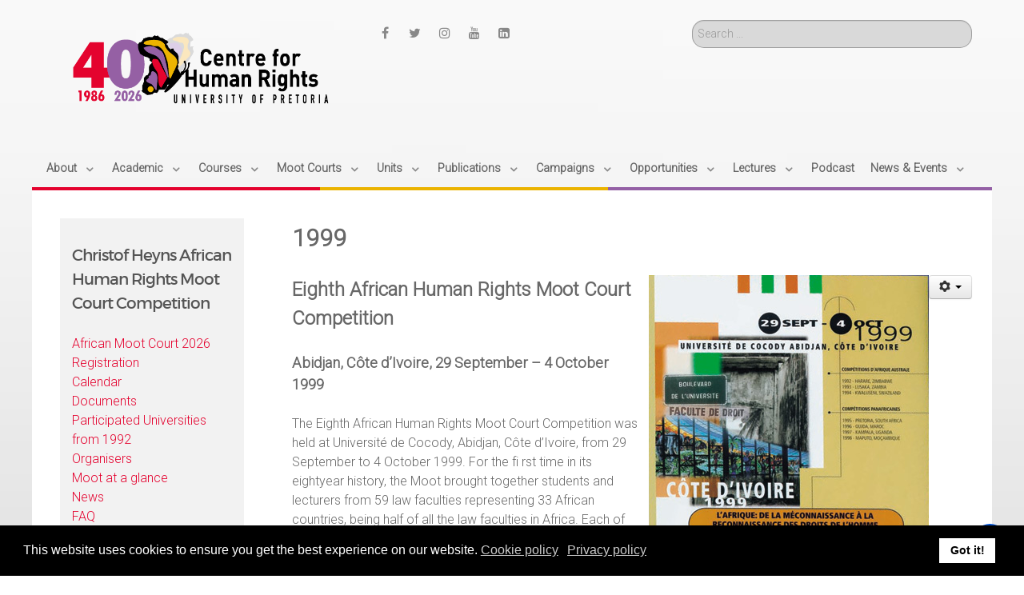

--- FILE ---
content_type: text/html; charset=utf-8
request_url: https://www.chr.up.ac.za/african-moot-archive/1999
body_size: 23664
content:
<!DOCTYPE html>
<html lang="en-GB" dir="ltr">
        <head>
    
            <meta name="viewport" content="width=device-width, initial-scale=1.0">
        <meta http-equiv="X-UA-Compatible" content="IE=edge" />
        

        
            
    <meta charset="utf-8" />
	<base href="https://www.chr.up.ac.za/african-moot-archive/1999" />
	<meta name="og:title" content="1999" />
	<meta name="og:type" content="article" />
	<meta name="og:image" content="https://www.chr.up.ac.za/images/moots/african_moot/archive/8th-Moot-B-1999.jpg" />
	<meta name="og:url" content="https://www.chr.up.ac.za/african-moot-archive/1999" />
	<meta name="og:site_name" content="Centre for Human Rights" />
	<meta name="author" content="Lourika Pienaar" />
	<meta name="generator" content="Joomla! - Open Source Content Management" />
	<title>1999 - Centre for Human Rights</title>
	<link href="/templates/rt_xenon/favicon.ico" rel="shortcut icon" type="image/vnd.microsoft.icon" />
	<link href="/cache/rokbooster/ef3c1767cbd94391029bb51e13db2adc.php" rel="stylesheet" />
	<style>
#accessibility-links #text_plugin{width:80px;}div.cc-window.cc-floating{max-width:24em}@media(max-width: 639px){div.cc-window.cc-floating:not(.cc-center){max-width: none}}div.cc-window, span.cc-cookie-settings-toggler{font-size:16px}div.cc-revoke{font-size:16px}div.cc-settings-label,span.cc-cookie-settings-toggle{font-size:14px}div.cc-window.cc-banner{padding:1em 1.8em}div.cc-window.cc-floating{padding:2em 1.8em}input.cc-cookie-checkbox+span:before, input.cc-cookie-checkbox+span:after{border-radius:1px}
	</style>
	<script type="application/json" class="joomla-script-options new">{"csrf.token":"421a1ceae313d3902babdc9c6ba1cfbd","system.paths":{"root":"","base":""}}</script>
	<script src="https://www.googletagmanager.com/gtag/js?id=G-4DGMQR00RL" defer async></script>
	<script src="/cache/rokbooster/677d0a1499b1afae0ee18d5cd7bf0aee.php"></script>
	<script src="/cache/rokbooster/96bd3d7b574f16a0a97a621189a5f665.php" defer></script>
	<script src="/cache/rokbooster/1e2b595334132ac660fcd33014672f0a.php"></script>
	<script src="/cache/rokbooster/99b7ff21d5c50bc4ff9ebfed6a0932c8.php" defer></script>
	<script>
jQuery(window).on('load',function(){new JCaption('img.caption');});window.soundManager.url='https://www.chr.up.ac.za/plugins/system/screenreader/screenreader/libraries/tts/soundmanager/swf/';window.soundManager.debugMode=false;window.soundManager.defaultOptions.volume=80;var screenReaderConfigOptions={baseURI:'https://www.chr.up.ac.za/',token:'1b6726fe57cefb0115d276b32c16829f',langCode:'en',chunkLength:300,screenReaderVolume:'80',screenReaderVoiceSpeed:'normal',position:'bottomright',scrolling:'fixed',targetAppendto:'html',targetAppendMode:'bottom',preload:1,autoBackgroundColor:1,readPage:1,readChildNodes:1,ieHighContrast:1,ieHighContrastAdvanced:1,selectedStorage:'session',gtranslateIntegration:0,readElementsHovering:1,elementsHoveringSelector:'p',selectMainpageareaText:0,excludeScripts:1,readImages:1,readImagesAttribute:'title',readImagesOrdering:'before',readImagesHovering:1,mainpageSelector:' *[id*=item-page], *[class*=item-page]',showlabel:1,labeltext:'Screen Reader',screenreaderIcon:'wheelchair',screenreader:1,highcontrast:1,highcontrastAlternate:1,colorHue:180,colorBrightness:6,rootTarget:0,dyslexicFont:0,grayHues:0,spacingSize:0,spacingSizeMin:0,spacingSizeMax:10,bigCursor:0,readingGuides:0,readability:0,readabilitySelector:'div.item-page,#content,div[itemprop=articleBody],div.item-content',hideImages:0,fontsizeMinimizedToolbar:0,hoverMinimizedToolbar:0,fontsize:1,fontsizeDefault:100,fontsizeMin:50,fontsizeMax:200,fontsizeSelector:'',fontSizeHeadersIncrement:20,toolbarBgcolor:'#eeeeee',template:'accessible.css',templateOrientation:'vertical',accesskey_play:'P',accesskey_pause:'E',accesskey_stop:'S',accesskey_increase:'O',accesskey_decrease:'U',accesskey_reset:'R',accesskey_highcontrast:'H',accesskey_highcontrast2:'J',accesskey_highcontrast3:'K',accesskey_dyslexic:'D',accesskey_grayhues:'G',accesskey_spacingsize_increase:'M',accesskey_spacingsize_decrease:'N',accesskey_bigcursor:'W',accesskey_reading_guides:'V',accesskey_readability:'Q',accesskey_hideimages:'F',accesskey_skiptocontents:'C',accesskey_minimized:'L',volume_accesskeys:1,accesskey_increase_volume:'+',accesskey_decrease_volume:'-',readerEngine:'proxy_responsive',useMobileReaderEngine:0,mobileReaderEngine:'proxy_responsive',proxyResponsiveApikey:'kWyXm5dC',hideOnMobile:0,useMinimizedToolbar:1,statusMinimizedToolbar:'closed',minimizedToolbarOnlyMobile:0,showSkipToContents:1,skipToContentsSelector:'',removeLinksTarget:0,resetButtonBehavior:'fontsize'};if(typeof RokBoxSettings=='undefined')RokBoxSettings={pc:'100'};jQuery(function($){initChosen();$("body").on("subform-row-add",initChosen);function initChosen(event,container)
{container=container||document;$(container).find(".advancedSelect").chosen({"disable_search_threshold":10,"search_contains":true,"allow_single_deselect":true,"placeholder_text_multiple":"Type or select some options","placeholder_text_single":"Select an option","no_results_text":"No results match"});}});jQuery(function($){initTooltips();$("body").on("subform-row-add",initTooltips);function initTooltips(event,container){container=container||document;$(container).find(".hasTooltip").tooltip({"html":true,"container":"body"});}});jQuery(document).ready(function(){var value,searchword=jQuery('#mod-finder-searchword736');value=searchword.val();searchword.on('focus',function()
{var el=jQuery(this);if(el.val()==='Search ...')
{el.val('');}});searchword.on('blur',function()
{var el=jQuery(this);if(!el.val())
{el.val(value);}});jQuery('#mod-finder-searchform736').on('submit',function(e)
{e.stopPropagation();var advanced=jQuery('#mod-finder-advanced736');if(advanced.length)
{advanced.find('select').each(function(index,el)
{var el=jQuery(el);if(!el.val())
{el.attr('disabled','disabled');}});}});var suggest=jQuery('#mod-finder-searchword736').autocomplete({serviceUrl:'/component/finder/?task=suggestions.suggest&amp;format=json&amp;tmpl=component',paramName:'q',minChars:1,maxHeight:400,width:300,zIndex:9999,deferRequestBy:500});});window.dataLayer=window.dataLayer||[];function gtag(){dataLayer.push(arguments);}
gtag('js',new Date());gtag('config','G-4DGMQR00RL');var gdprConfigurationOptions={complianceType:'info',cookieConsentLifetime:365,cookieConsentSamesitePolicy:'',cookieConsentSecure:0,disableFirstReload:0,blockJoomlaSessionCookie:1,blockExternalCookiesDomains:0,externalAdvancedBlockingModeCustomAttribute:'',allowedCookies:'',blockCookieDefine:1,autoAcceptOnNextPage:0,revokable:1,lawByCountry:0,checkboxLawByCountry:0,cacheGeolocationCountry:1,countryAcceptReloadTimeout:1000,usaCCPARegions:null,dismissOnScroll:0,dismissOnTimeout:0,containerSelector:'body',hideOnMobileDevices:0,autoFloatingOnMobile:0,autoFloatingOnMobileThreshold:1024,autoRedirectOnDecline:0,autoRedirectOnDeclineLink:'',showReloadMsg:0,showReloadMsgText:'Applying preferences and reloading the page...',defaultClosedToolbar:0,toolbarLayout:'basic',toolbarTheme:'block',toolbarButtonsTheme:'decline_first',revocableToolbarTheme:'basic',toolbarPosition:'bottom',toolbarCenterTheme:'compact',revokePosition:'revoke-top',toolbarPositionmentType:1,popupEffect:'fade',popupBackground:'#000000',popupText:'#ffffff',popupLink:'#ffffff',buttonBackground:'#ffffff',buttonBorder:'#ffffff',buttonText:'#000000',highlightOpacity:'100',highlightBackground:'#333333',highlightBorder:'#ffffff',highlightText:'#ffffff',highlightDismissBackground:'#333333',highlightDismissBorder:'#ffffff',highlightDismissText:'#ffffff',hideRevokableButton:0,hideRevokableButtonOnscroll:0,customRevokableButton:0,customRevokableButtonAction:0,headerText:'Cookies used on the website!',messageText:'This website uses cookies to ensure you get the best experience on our website.',denyMessageEnabled:0,denyMessage:'You have declined cookies, to ensure the best experience on this website please consent the cookie usage.',placeholderBlockedResources:0,placeholderBlockedResourcesAction:'',placeholderBlockedResourcesText:'You must accept cookies and reload the page to view this content',placeholderIndividualBlockedResourcesText:'You must accept cookies from {domain} and reload the page to view this content',placeholderIndividualBlockedResourcesAction:0,dismissText:'Got it!',allowText:'Allow cookies',denyText:'Decline',cookiePolicyLinkText:'Cookie policy',cookiePolicyLink:'index.php?option=com_content&view=article&id=2610',cookiePolicyRevocableTabText:'Cookie policy',privacyPolicyLinkText:'Privacy policy',privacyPolicyLink:'index.php?option=com_content&view=article&id=2609',categoriesCheckboxTemplate:'cc-checkboxes-light',toggleCookieSettings:0,toggleCookieSettingsText:'<span class="cc-cookie-settings-toggle">Settings <span class="cc-cookie-settings-toggler">&#x25EE;</span></span>',toggleCookieSettingsButtonBackground:'#333333',toggleCookieSettingsButtonBorder:'#ffffff',toggleCookieSettingsButtonText:'#ffffff',showLinks:1,blankLinks:'_blank',autoOpenPrivacyPolicy:0,openAlwaysDeclined:1,cookieSettingsLabel:'Cookie settings:',cookieSettingsDesc:'Choose which kind of cookies you want to disable by clicking on the checkboxes. Click on a category name for more informations about used cookies.',cookieCategory1Enable:0,cookieCategory1Name:'Necessary',cookieCategory1Locked:0,cookieCategory2Enable:0,cookieCategory2Name:'Preferences',cookieCategory2Locked:0,cookieCategory3Enable:0,cookieCategory3Name:'Statistics',cookieCategory3Locked:0,cookieCategory4Enable:0,cookieCategory4Name:'Marketing',cookieCategory4Locked:0,cookieCategoriesDescriptions:{},alwaysReloadAfterCategoriesChange:0,preserveLockedCategories:0,reloadOnfirstDeclineall:0,trackExistingCheckboxSelectors:'',trackExistingCheckboxConsentLogsFormfields:'name,email,subject,message',allowallShowbutton:0,allowallText:'Allow all cookies',allowallButtonBackground:'#ffffff',allowallButtonBorder:'#ffffff',allowallButtonText:'#000000',includeAcceptButton:1,optoutIndividualResources:0,blockIndividualResourcesServerside:0,allowallIndividualResources:1,externalAdvancedBlockingModeTags:'iframe,script,img,source,link',debugMode:0};var gdpr_ajax_livesite='https://www.chr.up.ac.za/';var gdpr_enable_log_cookie_consent=1;;
	</script>
	<!-- Joomla Facebook Integration Begin -->
<script type='text/javascript'>
!function(f,b,e,v,n,t,s){if(f.fbq)return;n=f.fbq=function(){n.callMethod?
n.callMethod.apply(n,arguments):n.queue.push(arguments)};if(!f._fbq)f._fbq=n;
n.push=n;n.loaded=!0;n.version='2.0';n.queue=[];t=b.createElement(e);t.async=!0;
t.src=v;s=b.getElementsByTagName(e)[0];s.parentNode.insertBefore(t,s)}(window,
document,'script','https://connect.facebook.net/en_US/fbevents.js');
fbq('init', '1714208748841536', {}, {agent: 'pljoomla'});
fbq('track', 'PageView');
</script>
<noscript>
<img height="1" width="1" style="display:none" alt="fbpx"
src="https://www.facebook.com/tr?id=1714208748841536&ev=PageView&noscript=1"/>
</noscript>
<!-- DO NOT MODIFY -->
<!-- Joomla Facebook Integration end -->

                
</head>

    <body class="gantry site com_content view-article no-layout no-task dir-ltr itemid-1131 outline-62 g-offcanvas-left g-default g-style-preset1">
        
                    

        <div id="g-offcanvas"  data-g-offcanvas-swipe="1" data-g-offcanvas-css3="1">
                        <div class="g-grid">                        

        <div class="g-block size-100">
             <div id="mobile-menu-8402-particle" class="g-content g-particle">            <div id="g-mobilemenu-container" data-g-menu-breakpoint="48rem"></div>
            </div>
        </div>
            </div>
    </div>
        <div id="g-page-surround">
            <div class="g-offcanvas-hide g-offcanvas-toggle" role="navigation" data-offcanvas-toggle aria-controls="g-offcanvas" aria-expanded="false"><i class="fa fa-fw fa-bars"></i></div>                        

                                
        <div class="g-container">        <section id="g-top">
                                        <div class="g-grid">                        

        <div class="g-block size-100 nomarginall nopaddingall">
             <div class="g-system-messages">
                                            <div id="system-message-container">
    </div>

            
    </div>
        </div>
            </div>
                            <div class="g-grid">                        

        <div class="g-block  size-33-3 nomarginall">
             <div id="logo-4057-particle" class="g-content g-particle">            <a href="/" title="" rel="home" class="g-logo">
        <img src="/templates/rt_xenon/custom/images/logo/OpenFile_40Years.png" alt="" />        </a>
            </div>
        </div>
                    

        <div class="g-block  size-33-3">
             <div id="social-1925-particle" class="g-content g-particle">            <div class="g-social g-social">
                                            <a href="http://www.facebook.com/CentreforHumanRights" target="_blank" rel="noopener noreferrer">
                <span class="fa fa-facebook fa-fw"></span>                <span class="g-social-text"></span>            </a>
                                            <a href="http://www.twitter.com/chr_humanrights" target="_blank" rel="noopener noreferrer">
                <span class="fa fa-twitter fa-fw"></span>                <span class="g-social-text"></span>            </a>
                                            <a href="https://www.instagram.com/centreforhumanrights/" target="_blank" rel="noopener noreferrer">
                <span class="fa fa-instagram"></span>                <span class="g-social-text"></span>            </a>
                                            <a href="https://youtube.com/CentreforHumanRights" target="_blank" rel="noopener noreferrer">
                <span class="fa fa-youtube fa-fw"></span>                <span class="g-social-text"></span>            </a>
                                            <a href="https://www.linkedin.com/company/centreforhumanrights" target="_blank" rel="noopener noreferrer">
                <span class="fa fa-linkedin-square"></span>                <span class="g-social-text"></span>            </a>
            </div>
            </div>
        </div>
                    

        <div class="g-block  size-33-3">
             <div class="g-content">
                                    <div class="platform-content"><div class="moduletable ">
						
<div class="finder">
	<form id="mod-finder-searchform736" action="/search" method="get" class="form-search" role="search">
		<label for="mod-finder-searchword736" class="element-invisible finder">Search</label><input type="text" name="q" id="mod-finder-searchword736" class="search-query input-medium" size="256" value="" placeholder="Search ..."/>
							</form>
</div>
		</div></div>
            
        </div>
        </div>
            </div>
            
    </section></div>
                    
        <div class="g-container">        <section id="g-navigation">
                                        <div class="g-grid">                        

        <div class="g-block size-100 nopaddingall">
             <div id="menu-3995-particle" class="g-content g-particle">            <nav class="g-main-nav" data-g-hover-expand="true">
        <ul class="g-toplevel">
                                                        
                                                                                                
        
                
        
                
        
        <li class="g-menu-item g-menu-item-type-component g-menu-item-104 g-parent g-standard g-menu-item-link-parent ">
                            <a class="g-menu-item-container" href="/about">
                                                                <span class="g-menu-item-content">
                                    <span class="g-menu-item-title">About</span>
            
                    </span>
                    <span class="g-menu-parent-indicator" data-g-menuparent=""></span>                            </a>
                                                                            <ul class="g-dropdown g-inactive g-fade-in-up g-dropdown-right">
            <li class="g-dropdown-column">
                        <div class="g-grid">
                        <div class="g-block size-100">
            <ul class="g-sublevel">
                <li class="g-level-1 g-go-back">
                    <a class="g-menu-item-container" href="#" data-g-menuparent=""><span>Back</span></a>
                </li>
                                                                                                                    
        
                
        
                
        
        <li class="g-menu-item g-menu-item-type-component g-menu-item-105  ">
                            <a class="g-menu-item-container" href="/about/overview">
                                                                <span class="g-menu-item-content">
                                    <span class="g-menu-item-title">Overview</span>
            
                    </span>
                                                </a>
                                </li>
    
                                                                                                
        
                
        
                
        
        <li class="g-menu-item g-menu-item-type-component g-menu-item-108  ">
                            <a class="g-menu-item-container" href="/about/annual-reports">
                                                                <span class="g-menu-item-content">
                                    <span class="g-menu-item-title">Annual Reports</span>
            
                    </span>
                                                </a>
                                </li>
    
                                                                                                
        
                
        
                
        
        <li class="g-menu-item g-menu-item-type-component g-menu-item-218 g-parent g-menu-item-link-parent ">
                            <a class="g-menu-item-container" href="/about/associated-institutes">
                                                                <span class="g-menu-item-content">
                                    <span class="g-menu-item-title">Associated Institutes</span>
            
                    </span>
                    <span class="g-menu-parent-indicator" data-g-menuparent=""></span>                            </a>
                                                                            <ul class="g-dropdown g-inactive g-fade-in-up g-dropdown-right">
            <li class="g-dropdown-column">
                        <div class="g-grid">
                        <div class="g-block size-100">
            <ul class="g-sublevel">
                <li class="g-level-2 g-go-back">
                    <a class="g-menu-item-container" href="#" data-g-menuparent=""><span>Back</span></a>
                </li>
                                                                                                                    
        
                
        
                
        
        <li class="g-menu-item g-menu-item-type-component g-menu-item-219  ">
                            <a class="g-menu-item-container" href="/about/associated-institutes/icla">
                                                                <span class="g-menu-item-content">
                                    <span class="g-menu-item-title">Institute for International and Comparative Law in Africa (ICLA)</span>
            
                    </span>
                                                </a>
                                </li>
    
                                        
    
            </ul>
        </div>
            </div>

            </li>
        </ul>
            </li>
    
                                                                                                
        
                
        
                
        
        <li class="g-menu-item g-menu-item-type-component g-menu-item-107  ">
                            <a class="g-menu-item-container" href="/about/centre-governance">
                                                                <span class="g-menu-item-content">
                                    <span class="g-menu-item-title">Centre Governance</span>
            
                    </span>
                                                </a>
                                </li>
    
                                                                                                
        
                
        
                
        
        <li class="g-menu-item g-menu-item-type-component g-menu-item-753  ">
                            <a class="g-menu-item-container" href="/about/centre-archives">
                                                                <span class="g-menu-item-content">
                                    <span class="g-menu-item-title">Centre Archives</span>
            
                    </span>
                                                </a>
                                </li>
    
                                                                                                
        
                
        
                
        
        <li class="g-menu-item g-menu-item-type-component g-menu-item-106  ">
                            <a class="g-menu-item-container" href="/about/experts-directory">
                                                                <span class="g-menu-item-content">
                                    <span class="g-menu-item-title">Experts Directory</span>
            
                    </span>
                                                </a>
                                </li>
    
                                                                                                
        
                
        
                
        
        <li class="g-menu-item g-menu-item-type-component g-menu-item-343  ">
                            <a class="g-menu-item-container" href="/about/board-members">
                                                                <span class="g-menu-item-content">
                                    <span class="g-menu-item-title">Board Members</span>
            
                    </span>
                                                </a>
                                </li>
    
                                                                                                
        
                
        
                
        
        <li class="g-menu-item g-menu-item-type-component g-menu-item-344  ">
                            <a class="g-menu-item-container" href="/about/extraordinary-staff">
                                                                <span class="g-menu-item-content">
                                    <span class="g-menu-item-title">Extraordinary Personnel</span>
            
                    </span>
                                                </a>
                                </li>
    
                                                                                                
        
                
        
                
        
        <li class="g-menu-item g-menu-item-type-component g-menu-item-1377  ">
                            <a class="g-menu-item-container" href="/about/scholarships">
                                                                <span class="g-menu-item-content">
                                    <span class="g-menu-item-title">Scholarships</span>
            
                    </span>
                                                </a>
                                </li>
    
                                                                                                
        
                
        
                
        
        <li class="g-menu-item g-menu-item-type-component g-menu-item-1670  ">
                            <a class="g-menu-item-container" href="/about/strategic-plan-2">
                                                                <span class="g-menu-item-content">
                                    <span class="g-menu-item-title">Strategic Plan</span>
            
                    </span>
                                                </a>
                                </li>
    
                                                                                                
        
                
        
                
        
        <li class="g-menu-item g-menu-item-type-component g-menu-item-743  ">
                            <a class="g-menu-item-container" href="/about/maps-and-directions">
                                                                <span class="g-menu-item-content">
                                    <span class="g-menu-item-title">Map &amp; Directions</span>
            
                    </span>
                                                </a>
                                </li>
    
                                                                                                
        
                
        
                
        
        <li class="g-menu-item g-menu-item-type-component g-menu-item-1487  ">
                            <a class="g-menu-item-container" href="/about/remembering-christof-heyns">
                                                                <span class="g-menu-item-content">
                                    <span class="g-menu-item-title">Remembering Christof Heyns</span>
            
                    </span>
                                                </a>
                                </li>
    
                                                                                                
        
                
        
                
        
        <li class="g-menu-item g-menu-item-type-component g-menu-item-109  ">
                            <a class="g-menu-item-container" href="/about/contact">
                                                                <span class="g-menu-item-content">
                                    <span class="g-menu-item-title">Contact the Centre</span>
            
                    </span>
                                                </a>
                                </li>
    
                                        
    
            </ul>
        </div>
            </div>

            </li>
        </ul>
            </li>
    
                                                                                                
        
                
        
                
        
        <li class="g-menu-item g-menu-item-type-component g-menu-item-123 g-parent g-standard g-menu-item-link-parent " style="position: relative;">
                            <a class="g-menu-item-container" href="/academic">
                                                                <span class="g-menu-item-content">
                                    <span class="g-menu-item-title">Academic</span>
            
                    </span>
                    <span class="g-menu-parent-indicator" data-g-menuparent=""></span>                            </a>
                                                                            <ul class="g-dropdown g-inactive g-fade-in-up g-dropdown-right" style="width:22rem;" data-g-item-width="22rem">
            <li class="g-dropdown-column">
                        <div class="g-grid">
                        <div class="g-block size-100">
            <ul class="g-sublevel">
                <li class="g-level-1 g-go-back">
                    <a class="g-menu-item-container" href="#" data-g-menuparent=""><span>Back</span></a>
                </li>
                                                                                                                    
        
                
        
                
        
        <li class="g-menu-item g-menu-item-type-alias g-menu-item-206  ">
                            <a class="g-menu-item-container" href="/hrda">
                                                                <span class="g-menu-item-content">
                                    <span class="g-menu-item-title">LLM (Human Rights &amp; Democratisation in Africa)</span>
            
                    </span>
                                                </a>
                                </li>
    
                                                                                                
        
                
        
                
        
        <li class="g-menu-item g-menu-item-type-alias g-menu-item-207  ">
                            <a class="g-menu-item-container" href="/tila">
                                                                <span class="g-menu-item-content">
                                    <span class="g-menu-item-title">LLM (International Trade &amp; Investment Law in Africa) </span>
            
                    </span>
                                                </a>
                                </li>
    
                                                                                                
        
                
        
                
        
        <li class="g-menu-item g-menu-item-type-alias g-menu-item-208  ">
                            <a class="g-menu-item-container" href="/srra">
                                                                <span class="g-menu-item-content">
                                    <span class="g-menu-item-title">LLM (Sexual &amp; Reproductive Rights in Africa)</span>
            
                    </span>
                                                </a>
                                </li>
    
                                                                                                
        
                
        
                
        
        <li class="g-menu-item g-menu-item-type-alias g-menu-item-212  ">
                            <a class="g-menu-item-container" href="/mdhr">
                                                                <span class="g-menu-item-content">
                                    <span class="g-menu-item-title">LLM (Multidisciplinary Human Rights)</span>
            
                    </span>
                                                </a>
                                </li>
    
                                                                                                
        
                
        
                
        
        <li class="g-menu-item g-menu-item-type-alias g-menu-item-596  ">
                            <a class="g-menu-item-container" href="/dria">
                                                                <span class="g-menu-item-content">
                                    <span class="g-menu-item-title">LLM (Disability Rights in Africa)</span>
            
                    </span>
                                                </a>
                                </li>
    
                                        
                                                                                                
        
                
        
                
        
        <li class="g-menu-item g-menu-item-type-component g-menu-item-213  ">
                            <a class="g-menu-item-container" href="/academic/doctoral-programme">
                                                                <span class="g-menu-item-content">
                                    <span class="g-menu-item-title">Doctoral Programme</span>
            
                    </span>
                                                </a>
                                </li>
    
                                                                                                
        
                
        
                
        
        <li class="g-menu-item g-menu-item-type-component g-menu-item-215  ">
                            <a class="g-menu-item-container" href="/academic/gill-jacot-guillarmod-scholarship">
                                                                <span class="g-menu-item-content">
                                    <span class="g-menu-item-title">Gill Jacot Guillarmod Scholarship</span>
            
                    </span>
                                                </a>
                                </li>
    
                                                                                                
        
                
        
                
        
        <li class="g-menu-item g-menu-item-type-component g-menu-item-1471  ">
                            <a class="g-menu-item-container" href="/academic/christof-heyns-scholarship">
                                                                <span class="g-menu-item-content">
                                    <span class="g-menu-item-title">Christof Heyns Human Rights Scholarship</span>
            
                    </span>
                                                </a>
                                </li>
    
                                                                                                
        
                
        
                
        
        <li class="g-menu-item g-menu-item-type-url g-menu-item-1971  ">
                            <a class="g-menu-item-container" href="https://www.up.ac.za/faculty-of-law">
                                                                <span class="g-menu-item-content">
                                    <span class="g-menu-item-title">Faculty of Law</span>
            
                    </span>
                                                </a>
                                </li>
    
                                                                                                
        
                
        
                
        
        <li class="g-menu-item g-menu-item-type-component g-menu-item-1200  ">
                            <a class="g-menu-item-container" href="/academic/alumni">
                                                                <span class="g-menu-item-content">
                                    <span class="g-menu-item-title">Alumni</span>
            
                    </span>
                                                </a>
                                </li>
    
    
            </ul>
        </div>
            </div>

            </li>
        </ul>
            </li>
    
                                                                                                
        
                
        
                
        
        <li class="g-menu-item g-menu-item-type-component g-menu-item-110 g-parent g-standard g-menu-item-link-parent " style="position: relative;">
                            <a class="g-menu-item-container" href="/courses">
                                                                <span class="g-menu-item-content">
                                    <span class="g-menu-item-title">Courses</span>
            
                    </span>
                    <span class="g-menu-parent-indicator" data-g-menuparent=""></span>                            </a>
                                                                            <ul class="g-dropdown g-inactive g-fade-in-up g-dropdown-right" style="width:20rem;" data-g-item-width="20rem">
            <li class="g-dropdown-column">
                        <div class="g-grid">
                        <div class="g-block size-100">
            <ul class="g-sublevel">
                <li class="g-level-1 g-go-back">
                    <a class="g-menu-item-container" href="#" data-g-menuparent=""><span>Back</span></a>
                </li>
                                                                                                                    
        
                
        
                
        
        <li class="g-menu-item g-menu-item-type-component g-menu-item-225 g-parent g-menu-item-link-parent " style="position: relative;">
                            <a class="g-menu-item-container" href="/courses/ahrc">
                                                                <span class="g-menu-item-content">
                                    <span class="g-menu-item-title">Advanced Human Rights Courses (AHRC)</span>
            
                    </span>
                    <span class="g-menu-parent-indicator" data-g-menuparent=""></span>                            </a>
                                                                            <ul class="g-dropdown g-inactive g-fade-in-up g-dropdown-right" style="width:22rem;" data-g-item-width="22rem">
            <li class="g-dropdown-column">
                        <div class="g-grid">
                        <div class="g-block size-100">
            <ul class="g-sublevel">
                <li class="g-level-2 g-go-back">
                    <a class="g-menu-item-container" href="#" data-g-menuparent=""><span>Back</span></a>
                </li>
                                                                                                                    
        
                
        
                
        
        <li class="g-menu-item g-menu-item-type-component g-menu-item-111  ">
                            <a class="g-menu-item-container" href="/courses/ahrc/ahrc-sexual-minority-rights-africa">
                                                                <span class="g-menu-item-content">
                                    <span class="g-menu-item-title">Sexual Minority Rights in Africa (February)</span>
            
                    </span>
                                                </a>
                                </li>
    
                                                                                                
        
                
        
                
        
        <li class="g-menu-item g-menu-item-type-component g-menu-item-1925  ">
                            <a class="g-menu-item-container" href="/courses/ahrc/business-and-human-rights-in-africa-june">
                                                                <span class="g-menu-item-content">
                                    <span class="g-menu-item-title">Business and Human Rights in Africa (June)</span>
            
                    </span>
                                                </a>
                                </li>
    
                                                                                                
        
                
        
                
        
        <li class="g-menu-item g-menu-item-type-component g-menu-item-114  ">
                            <a class="g-menu-item-container" href="/courses/ahrc/ahrc-disability-rights-africa">
                                                                <span class="g-menu-item-content">
                                    <span class="g-menu-item-title">Disability Rights in an African context (March)</span>
            
                    </span>
                                                </a>
                                </li>
    
                                                                                                
        
                
        
                
        
        <li class="g-menu-item g-menu-item-type-component g-menu-item-223  ">
                            <a class="g-menu-item-container" href="/courses/ahrc/ahrc-african-human-rights-system">
                                                                <span class="g-menu-item-content">
                                    <span class="g-menu-item-title">African Human Rights System in Comparative Perspectives (April)</span>
            
                    </span>
                                                </a>
                                </li>
    
                                                                                                
        
                
        
                
        
        <li class="g-menu-item g-menu-item-type-component g-menu-item-118  ">
                            <a class="g-menu-item-container" href="/courses/ahrc/ahrc-judicial-enforcement-socio-economic-rights">
                                                                <span class="g-menu-item-content">
                                    <span class="g-menu-item-title">Judicial Enforcement of Socio-Economic Rights (May)</span>
            
                    </span>
                                                </a>
                                </li>
    
                                                                                                
        
                
        
                
        
        <li class="g-menu-item g-menu-item-type-component g-menu-item-115  ">
                            <a class="g-menu-item-container" href="/courses/ahrc/ahrc-womens-rights-africa">
                                                                <span class="g-menu-item-content">
                                    <span class="g-menu-item-title">Women&#039;s Rights in Africa (May)</span>
            
                    </span>
                                                </a>
                                </li>
    
                                                                                                
        
                
        
                
        
        <li class="g-menu-item g-menu-item-type-component g-menu-item-957  ">
                            <a class="g-menu-item-container" href="/courses/ahrc/ahrc-effective-and-accountable-policing-in-africa">
                                                                <span class="g-menu-item-content">
                                    <span class="g-menu-item-title">Accountability and oversight of the criminal justice system (June)</span>
            
                    </span>
                                                </a>
                                </li>
    
                                                                                                
        
                
        
                
        
        <li class="g-menu-item g-menu-item-type-component g-menu-item-121  ">
                            <a class="g-menu-item-container" href="/courses/ahrc/ahrc-childrens-rights-africa">
                                                                <span class="g-menu-item-content">
                                    <span class="g-menu-item-title">Children&#039;s Rights in Africa (June)</span>
            
                    </span>
                                                </a>
                                </li>
    
                                                                                                
        
                
        
                
        
        <li class="g-menu-item g-menu-item-type-component g-menu-item-119  ">
                            <a class="g-menu-item-container" href="/courses/ahrc/ahrc-civil-society-law-africa">
                                                                <span class="g-menu-item-content">
                                    <span class="g-menu-item-title">Civil Society Law in Africa (August)</span>
            
                    </span>
                                                </a>
                                </li>
    
                                                                                                
        
                
        
                
        
        <li class="g-menu-item g-menu-item-type-component g-menu-item-221  ">
                            <a class="g-menu-item-container" href="/courses/ahrc/ahrc-right-to-development-africa">
                                                                <span class="g-menu-item-content">
                                    <span class="g-menu-item-title">Right to Development in Africa (September)</span>
            
                    </span>
                                                </a>
                                </li>
    
                                                                                                
        
                
        
                
        
        <li class="g-menu-item g-menu-item-type-component g-menu-item-120  ">
                            <a class="g-menu-item-container" href="/courses/ahrc/data-protection-in-africa">
                                                                <span class="g-menu-item-content">
                                    <span class="g-menu-item-title">Data Protection in Africa (September)</span>
            
                    </span>
                                                </a>
                                </li>
    
                                                                                                
        
                
        
                
        
        <li class="g-menu-item g-menu-item-type-component g-menu-item-1110  ">
                            <a class="g-menu-item-container" href="/courses/ahrc/protection-of-forcibly-displaced-persons-in-africa">
                                                                <span class="g-menu-item-content">
                                    <span class="g-menu-item-title">Protection of Forcibly Displaced Persons in Africa (October)</span>
            
                    </span>
                                                </a>
                                </li>
    
                                                                                                
        
                
        
                
        
        <li class="g-menu-item g-menu-item-type-component g-menu-item-1902  ">
                            <a class="g-menu-item-container" href="/courses/ahrc/artificial-intelligence-and-human-rights-in-africa-october">
                                                                <span class="g-menu-item-content">
                                    <span class="g-menu-item-title">Artificial Intelligence and Human Rights in Africa (October)</span>
            
                    </span>
                                                </a>
                                </li>
    
                                                                                                
        
                
        
                
        
        <li class="g-menu-item g-menu-item-type-component g-menu-item-222  ">
                            <a class="g-menu-item-container" href="/courses/ahrc/ahrc-indigenous-peoples-rights">
                                                                <span class="g-menu-item-content">
                                    <span class="g-menu-item-title">Indigenous Peoples&#039; Rights (November)</span>
            
                    </span>
                                                </a>
                                </li>
    
                                        
    
            </ul>
        </div>
            </div>

            </li>
        </ul>
            </li>
    
                                        
    
            </ul>
        </div>
            </div>

            </li>
        </ul>
            </li>
    
                                                                                                
        
                
        
                
        
        <li class="g-menu-item g-menu-item-type-component g-menu-item-124 g-parent g-standard g-menu-item-link-parent " style="position: relative;">
                            <a class="g-menu-item-container" href="/moot-courts">
                                                                <span class="g-menu-item-content">
                                    <span class="g-menu-item-title">Moot Courts</span>
            
                    </span>
                    <span class="g-menu-parent-indicator" data-g-menuparent=""></span>                            </a>
                                                                            <ul class="g-dropdown g-inactive g-fade-in-up g-dropdown-right" style="width:22rem;" data-g-item-width="22rem">
            <li class="g-dropdown-column">
                        <div class="g-grid">
                        <div class="g-block size-100">
            <ul class="g-sublevel">
                <li class="g-level-1 g-go-back">
                    <a class="g-menu-item-container" href="#" data-g-menuparent=""><span>Back</span></a>
                </li>
                                                                                                                    
        
                
        
                
        
        <li class="g-menu-item g-menu-item-type-separator g-menu-item-194 g-parent  ">
                            <div class="g-menu-item-container" data-g-menuparent="">                                                                            <span class="g-separator g-menu-item-content">            <span class="g-menu-item-title">African Human Rights Moot Court Competition</span>
            </span>
                                        <span class="g-menu-parent-indicator"></span>                            </div>                                                                <ul class="g-dropdown g-inactive g-fade-in-up g-dropdown-right">
            <li class="g-dropdown-column">
                        <div class="g-grid">
                        <div class="g-block size-100">
            <ul class="g-sublevel">
                <li class="g-level-2 g-go-back">
                    <a class="g-menu-item-container" href="#" data-g-menuparent=""><span>Back</span></a>
                </li>
                                                                                                                    
        
                
        
                
        
        <li class="g-menu-item g-menu-item-type-alias g-menu-item-638  ">
                            <a class="g-menu-item-container" href="/moot">
                                                                <span class="g-menu-item-content">
                                    <span class="g-menu-item-title">English site</span>
            
                    </span>
                                                </a>
                                </li>
    
                                                                                                
        
                
        
                
        
        <li class="g-menu-item g-menu-item-type-alias g-menu-item-575  ">
                            <a class="g-menu-item-container" href="/proces-simule">
                                                                <span class="g-menu-item-content">
                                    <span class="g-menu-item-title">Site français</span>
            
                    </span>
                                                </a>
                                </li>
    
                                                                                                
        
                
        
                
        
        <li class="g-menu-item g-menu-item-type-alias g-menu-item-637  ">
                            <a class="g-menu-item-container" href="/julgamento-simulado">
                                                                <span class="g-menu-item-content">
                                    <span class="g-menu-item-title">Site Português</span>
            
                    </span>
                                                </a>
                                </li>
    
                                        
                                                                                                
        
                
        
                
        
        <li class="g-menu-item g-menu-item-type-component g-menu-item-2045  ">
                            <a class="g-menu-item-container" href="/moot-courts/african-human-rights-moot-court-competition/2025-11-11-12-44-47">
                                                                <span class="g-menu-item-content">
                                    <span class="g-menu-item-title">موقع عربي</span>
            
                    </span>
                                                </a>
                                </li>
    
    
            </ul>
        </div>
            </div>

            </li>
        </ul>
            </li>
    
                                                                                                
        
                
        
                
        
        <li class="g-menu-item g-menu-item-type-separator g-menu-item-195 g-parent  ">
                            <div class="g-menu-item-container" data-g-menuparent="">                                                                            <span class="g-separator g-menu-item-content">            <span class="g-menu-item-title">Nelson Mandela World Human Rights Moot Court Competition</span>
            </span>
                                        <span class="g-menu-parent-indicator"></span>                            </div>                                                                <ul class="g-dropdown g-inactive g-fade-in-up g-dropdown-right">
            <li class="g-dropdown-column">
                        <div class="g-grid">
                        <div class="g-block size-100">
            <ul class="g-sublevel">
                <li class="g-level-2 g-go-back">
                    <a class="g-menu-item-container" href="#" data-g-menuparent=""><span>Back</span></a>
                </li>
                                                                                                                    
        
                
        
                
        
        <li class="g-menu-item g-menu-item-type-alias g-menu-item-705  ">
                            <a class="g-menu-item-container" href="/worldmoot">
                                                                <span class="g-menu-item-content">
                                    <span class="g-menu-item-title">English site</span>
            
                    </span>
                                                </a>
                                </li>
    
                                                                                                
        
                
        
                
        
        <li class="g-menu-item g-menu-item-type-alias g-menu-item-706  ">
                            <a class="g-menu-item-container" href="/concours-mondial-nelson-mandela">
                                                                <span class="g-menu-item-content">
                                    <span class="g-menu-item-title">Site français</span>
            
                    </span>
                                                </a>
                                </li>
    
                                                                                                
        
                
        
                
        
        <li class="g-menu-item g-menu-item-type-alias g-menu-item-896  ">
                            <a class="g-menu-item-container" href="/competencia-mundial-derechos-humanos-nelson-mandela">
                                                                <span class="g-menu-item-content">
                                    <span class="g-menu-item-title">Sitio español</span>
            
                    </span>
                                                </a>
                                </li>
    
    
            </ul>
        </div>
            </div>

            </li>
        </ul>
            </li>
    
                                                                                                
                                                                                                                                
                
        
                
        
        <li class="g-menu-item g-menu-item-type-url g-menu-item-230  ">
                            <a class="g-menu-item-container" href="https://www.education.gov.za/Programmes/LearnerEnrichment/MootCourt.aspx" target="_blank" rel="noopener&#x20;noreferrer">
                                                                <span class="g-menu-item-content">
                                    <span class="g-menu-item-title">National Schools Moot Court Competition</span>
            
                    </span>
                                                </a>
                                </li>
    
    
            </ul>
        </div>
            </div>

            </li>
        </ul>
            </li>
    
                                                                                                
        
                
        
                
        
        <li class="g-menu-item g-menu-item-type-component g-menu-item-188 g-parent g-standard g-menu-item-link-parent " style="position: relative;">
                            <a class="g-menu-item-container" href="/units">
                                                                <span class="g-menu-item-content">
                                    <span class="g-menu-item-title">Units</span>
            
                    </span>
                    <span class="g-menu-parent-indicator" data-g-menuparent=""></span>                            </a>
                                                                            <ul class="g-dropdown g-inactive g-fade-in-up g-dropdown-right" style="width:20rem;" data-g-item-width="20rem">
            <li class="g-dropdown-column">
                        <div class="g-grid">
                        <div class="g-block size-100">
            <ul class="g-sublevel">
                <li class="g-level-1 g-go-back">
                    <a class="g-menu-item-container" href="#" data-g-menuparent=""><span>Back</span></a>
                </li>
                                                                                                                    
        
                
        
                
        
        <li class="g-menu-item g-menu-item-type-alias g-menu-item-231  ">
                            <a class="g-menu-item-container" href="/business-human-rights-unit">
                                                                <span class="g-menu-item-content">
                                    <span class="g-menu-item-title">Business and Human Rights Unit</span>
            
                    </span>
                                                </a>
                                </li>
    
                                                                                                
        
                
        
                
        
        <li class="g-menu-item g-menu-item-type-alias g-menu-item-232  ">
                            <a class="g-menu-item-container" href="/childrens-rights-unit">
                                                                <span class="g-menu-item-content">
                                    <span class="g-menu-item-title"> Children&#039;s Rights Unit</span>
            
                    </span>
                                                </a>
                                </li>
    
                                                                                                
        
                
        
                
        
        <li class="g-menu-item g-menu-item-type-alias g-menu-item-1219  ">
                            <a class="g-menu-item-container" href="/dce-unit">
                                                                <span class="g-menu-item-content">
                                    <span class="g-menu-item-title">Democracy and Civic Engagement Unit</span>
            
                    </span>
                                                </a>
                                </li>
    
                                                                                                
        
                
        
                
        
        <li class="g-menu-item g-menu-item-type-component g-menu-item-234  ">
                            <a class="g-menu-item-container" href="/units/disability-rights-unit">
                                                                <span class="g-menu-item-content">
                                    <span class="g-menu-item-title">Disability Rights Unit</span>
            
                    </span>
                                                </a>
                                </li>
    
                                                                                                
        
                
        
                
        
        <li class="g-menu-item g-menu-item-type-alias g-menu-item-233  ">
                            <a class="g-menu-item-container" href="/expression-information-and-digital-rights">
                                                                <span class="g-menu-item-content">
                                    <span class="g-menu-item-title">Expression, Information and Digital Rights Unit</span>
            
                    </span>
                                                </a>
                                </li>
    
                                                                                                
        
                
        
                
        
        <li class="g-menu-item g-menu-item-type-alias g-menu-item-240  ">
                            <a class="g-menu-item-container" href="/freedom-from-violence-unit">
                                                                <span class="g-menu-item-content">
                                    <span class="g-menu-item-title">Freedom from Violence Unit</span>
            
                    </span>
                                                </a>
                                </li>
    
                                                                                                
        
                
        
                
        
        <li class="g-menu-item g-menu-item-type-alias g-menu-item-241  ">
                            <a class="g-menu-item-container" href="/idlu">
                                                                <span class="g-menu-item-content">
                                    <span class="g-menu-item-title">International Development Law Unit (IDLU)</span>
            
                    </span>
                                                </a>
                                </li>
    
                                                                                                
        
                
        
                
        
        <li class="g-menu-item g-menu-item-type-alias g-menu-item-236  ">
                            <a class="g-menu-item-container" href="/litigation-implementation-unit">
                                                                <span class="g-menu-item-content">
                                    <span class="g-menu-item-title">Litigation and Implementation Unit</span>
            
                    </span>
                                                </a>
                                </li>
    
                                                                                                
        
                
        
                
        
        <li class="g-menu-item g-menu-item-type-alias g-menu-item-1347  ">
                            <a class="g-menu-item-container" href="/migration-unit">
                                                                <span class="g-menu-item-content">
                                    <span class="g-menu-item-title">Migrants’ Rights Unit</span>
            
                    </span>
                                                </a>
                                </li>
    
                                                                                                
        
                
        
                
        
        <li class="g-menu-item g-menu-item-type-alias g-menu-item-239  ">
                            <a class="g-menu-item-container" href="/sogiesc-unit">
                                                                <span class="g-menu-item-content">
                                    <span class="g-menu-item-title">SOGIESC Unit</span>
            
                    </span>
                                                </a>
                                </li>
    
                                                                                                
        
                
        
                
        
        <li class="g-menu-item g-menu-item-type-alias g-menu-item-235  ">
                            <a class="g-menu-item-container" href="/womens-rights-unit">
                                                                <span class="g-menu-item-content">
                                    <span class="g-menu-item-title">Women&#039;s Rights Unit</span>
            
                    </span>
                                                </a>
                                </li>
    
    
            </ul>
        </div>
            </div>

            </li>
        </ul>
            </li>
    
                                                                                                
        
                
        
                
        
        <li class="g-menu-item g-menu-item-type-component g-menu-item-196 g-parent g-standard g-menu-item-link-parent " style="position: relative;">
                            <a class="g-menu-item-container" href="/publications">
                                                                <span class="g-menu-item-content">
                                    <span class="g-menu-item-title">Publications</span>
            
                    </span>
                    <span class="g-menu-parent-indicator" data-g-menuparent=""></span>                            </a>
                                                                            <ul class="g-dropdown g-inactive g-fade-in-up g-dropdown-right" style="width:20rem;" data-g-item-width="20rem">
            <li class="g-dropdown-column">
                        <div class="g-grid">
                        <div class="g-block size-100">
            <ul class="g-sublevel">
                <li class="g-level-1 g-go-back">
                    <a class="g-menu-item-container" href="#" data-g-menuparent=""><span>Back</span></a>
                </li>
                                                                                                                    
        
                
        
                
        
        <li class="g-menu-item g-menu-item-type-component g-menu-item-1535 g-parent g-menu-item-link-parent ">
                            <a class="g-menu-item-container" href="/publications/african-commission-publications">
                                                                <span class="g-menu-item-content">
                                    <span class="g-menu-item-title">African Commission Publications</span>
            
                    </span>
                    <span class="g-menu-parent-indicator" data-g-menuparent=""></span>                            </a>
                                                                            <ul class="g-dropdown g-inactive g-fade-in-up g-dropdown-right">
            <li class="g-dropdown-column">
                        <div class="g-grid">
                        <div class="g-block size-100">
            <ul class="g-sublevel">
                <li class="g-level-2 g-go-back">
                    <a class="g-menu-item-container" href="#" data-g-menuparent=""><span>Back</span></a>
                </li>
                                                                                                                    
        
                
        
                
        
        <li class="g-menu-item g-menu-item-type-component g-menu-item-1613  ">
                            <a class="g-menu-item-container" href="/publications/african-commission-publications/cases">
                                                                <span class="g-menu-item-content">
                                    <span class="g-menu-item-title">Cases</span>
            
                    </span>
                                                </a>
                                </li>
    
    
            </ul>
        </div>
            </div>

            </li>
        </ul>
            </li>
    
                                                                                                
        
                
        
                
        
        <li class="g-menu-item g-menu-item-type-separator g-menu-item-1516 g-parent  ">
                            <div class="g-menu-item-container" data-g-menuparent="">                                                                            <span class="g-separator g-menu-item-content">            <span class="g-menu-item-title">African Court Law Reports</span>
            </span>
                                        <span class="g-menu-parent-indicator"></span>                            </div>                                                                <ul class="g-dropdown g-inactive g-fade-in-up g-dropdown-right">
            <li class="g-dropdown-column">
                        <div class="g-grid">
                        <div class="g-block size-100">
            <ul class="g-sublevel">
                <li class="g-level-2 g-go-back">
                    <a class="g-menu-item-container" href="#" data-g-menuparent=""><span>Back</span></a>
                </li>
                                                                                                                    
        
                
        
                
        
        <li class="g-menu-item g-menu-item-type-component g-menu-item-1517  ">
                            <a class="g-menu-item-container" href="/publications/african-court-law-reports/english-reports">
                                                                <span class="g-menu-item-content">
                                    <span class="g-menu-item-title">English reports</span>
            
                    </span>
                                                </a>
                                </li>
    
                                                                                                
        
                
        
                
        
        <li class="g-menu-item g-menu-item-type-component g-menu-item-1518  ">
                            <a class="g-menu-item-container" href="/publications/african-court-law-reports/rapports-francais">
                                                                <span class="g-menu-item-content">
                                    <span class="g-menu-item-title">Rapports français</span>
            
                    </span>
                                                </a>
                                </li>
    
    
            </ul>
        </div>
            </div>

            </li>
        </ul>
            </li>
    
                                                                                                
        
                
        
                
        
        <li class="g-menu-item g-menu-item-type-component g-menu-item-242  ">
                            <a class="g-menu-item-container" href="/publications/african-disability-rights-yearbook-adry">
                                                                <span class="g-menu-item-content">
                                    <span class="g-menu-item-title">African Disability Rights Yearbook (ADRY)</span>
            
                    </span>
                                                </a>
                                </li>
    
                                                                                                
                                                                                                                                
                
        
                
        
        <li class="g-menu-item g-menu-item-type-component g-menu-item-243  ">
                            <a class="g-menu-item-container" href="/publications/african-human-rights-law-journal" target="_blank" rel="noopener&#x20;noreferrer">
                                                                <span class="g-menu-item-content">
                                    <span class="g-menu-item-title">African Human Rights Law Journal (AHRLJ)</span>
            
                    </span>
                                                </a>
                                </li>
    
                                                                                                
        
                
        
                
        
        <li class="g-menu-item g-menu-item-type-component g-menu-item-619  ">
                            <a class="g-menu-item-container" href="/publications/african-human-rights-law-reports">
                                                                <span class="g-menu-item-content">
                                    <span class="g-menu-item-title">African Human Rights Law Reports</span>
            
                    </span>
                                                </a>
                                </li>
    
                                                                                                
        
                
        
                
        
        <li class="g-menu-item g-menu-item-type-component g-menu-item-1281  ">
                            <a class="g-menu-item-container" href="/publications/ahrpp">
                                                                <span class="g-menu-item-content">
                                    <span class="g-menu-item-title">African Human Rights Policy Papers (AHRPP)</span>
            
                    </span>
                                                </a>
                                </li>
    
                                                                                                
        
                
        
                
        
        <li class="g-menu-item g-menu-item-type-component g-menu-item-1456  ">
                            <a class="g-menu-item-container" href="/publications/african-human-rights-yearbook-ahry">
                                                                <span class="g-menu-item-content">
                                    <span class="g-menu-item-title">African Human Rights Yearbook (AHRY)</span>
            
                    </span>
                                                </a>
                                </li>
    
                                                                                                
        
                
        
                
        
        <li class="g-menu-item g-menu-item-type-component g-menu-item-245  ">
                            <a class="g-menu-item-container" href="/publications/annual-reports">
                                                                <span class="g-menu-item-content">
                                    <span class="g-menu-item-title">Annual Reports</span>
            
                    </span>
                                                </a>
                                </li>
    
                                                                                                
        
                
        
                
        
        <li class="g-menu-item g-menu-item-type-component g-menu-item-244  ">
                            <a class="g-menu-item-container" href="/publications/centre-for-human-rights-publications">
                                                                <span class="g-menu-item-content">
                                    <span class="g-menu-item-title">Centre for Human Rights Publications</span>
            
                    </span>
                                                </a>
                                </li>
    
                                                                                                
        
                
        
                
        
        <li class="g-menu-item g-menu-item-type-component g-menu-item-1519  ">
                            <a class="g-menu-item-container" href="/publications/guide-to-the-african-human-rights-system">
                                                                <span class="g-menu-item-content">
                                    <span class="g-menu-item-title">Guide to the African Human Rights System</span>
            
                    </span>
                                                </a>
                                </li>
    
                                        
                                                                                                
                                                                                                                                
                
        
                
        
        <li class="g-menu-item g-menu-item-type-url g-menu-item-264  ">
                            <a class="g-menu-item-container" href="https://africlaw.com/" target="_blank" rel="noopener&#x20;noreferrer">
                                                                <span class="g-menu-item-content">
                                    <span class="g-menu-item-title">AfricLaw.com</span>
            
                    </span>
                                                </a>
                                </li>
    
                                                                                                
                                                                                                                                
                
        
                
        
        <li class="g-menu-item g-menu-item-type-url g-menu-item-198  ">
                            <a class="g-menu-item-container" href="http://www.pulp.up.ac.za/" target="_blank" rel="noopener&#x20;noreferrer">
                                                                <span class="g-menu-item-content">
                                    <span class="g-menu-item-title">Pretoria University Law Press (PULP)</span>
            
                    </span>
                                                </a>
                                </li>
    
                                                                                                
        
                
        
                
        
        <li class="g-menu-item g-menu-item-type-component g-menu-item-1962  ">
                            <a class="g-menu-item-container" href="/publications/sexual-reproductive-rights-in-africa-digest">
                                                                <span class="g-menu-item-content">
                                    <span class="g-menu-item-title">Sexual &amp; Reproductive Rights in Africa Digest</span>
            
                    </span>
                                                </a>
                                </li>
    
                                                                                                
        
                
        
                
        
        <li class="g-menu-item g-menu-item-type-component g-menu-item-2037  ">
                            <a class="g-menu-item-container" href="/publications/legal-grounds-iii">
                                                                <span class="g-menu-item-content">
                                    <span class="g-menu-item-title">Legal Grounds III</span>
            
                    </span>
                                                </a>
                                </li>
    
    
            </ul>
        </div>
            </div>

            </li>
        </ul>
            </li>
    
                                                                                                
        
                
        
                
        
        <li class="g-menu-item g-menu-item-type-component g-menu-item-193 g-parent g-standard g-menu-item-link-parent " style="position: relative;">
                            <a class="g-menu-item-container" href="/campaigns">
                                                                <span class="g-menu-item-content">
                                    <span class="g-menu-item-title">Campaigns</span>
            
                    </span>
                    <span class="g-menu-parent-indicator" data-g-menuparent=""></span>                            </a>
                                                                            <ul class="g-dropdown g-inactive g-fade-in-up g-dropdown-right" style="width:16rem;" data-g-item-width="16rem">
            <li class="g-dropdown-column">
                        <div class="g-grid">
                        <div class="g-block size-100">
            <ul class="g-sublevel">
                <li class="g-level-1 g-go-back">
                    <a class="g-menu-item-container" href="#" data-g-menuparent=""><span>Back</span></a>
                </li>
                                                                                                                    
        
                
        
                
        
        <li class="g-menu-item g-menu-item-type-component g-menu-item-1682  ">
                            <a class="g-menu-item-container" href="/campaigns/racialjusticecampaign">
                                                                <span class="g-menu-item-content">
                                    <span class="g-menu-item-title">#RacialJustice</span>
            
                    </span>
                                                </a>
                                </li>
    
                                        
                                                                                                
        
                
        
                
        
        <li class="g-menu-item g-menu-item-type-component g-menu-item-266  ">
                            <a class="g-menu-item-container" href="/campaigns/agewithrights-campaign">
                                                                <span class="g-menu-item-content">
                                    <span class="g-menu-item-title">#AgeWithRights</span>
            
                    </span>
                                                </a>
                                </li>
    
                                                                                                
        
                
        
                
        
        <li class="g-menu-item g-menu-item-type-component g-menu-item-1117  ">
                            <a class="g-menu-item-container" href="/campaigns/africanmigrantsmatter">
                                                                <span class="g-menu-item-content">
                                    <span class="g-menu-item-title">#AfricanMigrantsMatter</span>
            
                    </span>
                                                </a>
                                </li>
    
                                                                                                
        
                
        
                
        
        <li class="g-menu-item g-menu-item-type-component g-menu-item-678  ">
                            <a class="g-menu-item-container" href="/campaigns/celebratingwomenwithalbinism">
                                                                <span class="g-menu-item-content">
                                    <span class="g-menu-item-title">#CelebratingWomenWithAlbinism </span>
            
                    </span>
                                                </a>
                                </li>
    
                                                                                                
        
                
        
                
        
        <li class="g-menu-item g-menu-item-type-component g-menu-item-1402  ">
                            <a class="g-menu-item-container" href="/campaigns/ratifyadrp">
                                                                <span class="g-menu-item-content">
                                    <span class="g-menu-item-title">#RatifyADRP</span>
            
                    </span>
                                                </a>
                                </li>
    
                                                                                                
        
                
        
                
        
        <li class="g-menu-item g-menu-item-type-component g-menu-item-1266  ">
                            <a class="g-menu-item-container" href="/campaigns/tech4rights">
                                                                <span class="g-menu-item-content">
                                    <span class="g-menu-item-title">#Tech4Rights</span>
            
                    </span>
                                                </a>
                                </li>
    
                                                                                                
        
                
        
                
        
        <li class="g-menu-item g-menu-item-type-component g-menu-item-660  ">
                            <a class="g-menu-item-container" href="/campaigns/stopcameroonviolations-campaign">
                                                                <span class="g-menu-item-content">
                                    <span class="g-menu-item-title">#StopCameroonViolations Campaign</span>
            
                    </span>
                                                </a>
                                </li>
    
                                                                                                
        
                
        
                
        
        <li class="g-menu-item g-menu-item-type-component g-menu-item-673  ">
                            <a class="g-menu-item-container" href="/campaigns/udhrat70">
                                                                <span class="g-menu-item-content">
                                    <span class="g-menu-item-title"> #UDHRat70</span>
            
                    </span>
                                                </a>
                                </li>
    
                                                                                                
        
                
        
                
        
        <li class="g-menu-item g-menu-item-type-component g-menu-item-1162  ">
                            <a class="g-menu-item-container" href="/campaigns/photo-campaigns">
                                                                <span class="g-menu-item-content">
                                    <span class="g-menu-item-title">Photo Campaigns</span>
            
                    </span>
                                                </a>
                                </li>
    
                                                                                                
        
                
        
                
        
        <li class="g-menu-item g-menu-item-type-component g-menu-item-1166  ">
                            <a class="g-menu-item-container" href="/campaigns/video-campaigns">
                                                                <span class="g-menu-item-content">
                                    <span class="g-menu-item-title">Video Campaigns</span>
            
                    </span>
                                                </a>
                                </li>
    
                                                                                                
        
                
        
                
        
        <li class="g-menu-item g-menu-item-type-component g-menu-item-1528  ">
                            <a class="g-menu-item-container" href="/campaigns/greenjusticeafrica">
                                                                <span class="g-menu-item-content">
                                    <span class="g-menu-item-title">#GreenJusticeAfrica</span>
            
                    </span>
                                                </a>
                                </li>
    
                                        
    
            </ul>
        </div>
            </div>

            </li>
        </ul>
            </li>
    
                                                                                                
        
                
        
                
        
        <li class="g-menu-item g-menu-item-type-component g-menu-item-191 g-parent g-standard g-menu-item-link-parent ">
                            <a class="g-menu-item-container" href="/opportunities">
                                                                <span class="g-menu-item-content">
                                    <span class="g-menu-item-title">Opportunities</span>
            
                    </span>
                    <span class="g-menu-parent-indicator" data-g-menuparent=""></span>                            </a>
                                                                            <ul class="g-dropdown g-inactive g-fade-in-up g-dropdown-right">
            <li class="g-dropdown-column">
                        <div class="g-grid">
                        <div class="g-block size-100">
            <ul class="g-sublevel">
                <li class="g-level-1 g-go-back">
                    <a class="g-menu-item-container" href="#" data-g-menuparent=""><span>Back</span></a>
                </li>
                                                                                                                    
        
                
        
                
        
        <li class="g-menu-item g-menu-item-type-component g-menu-item-268  ">
                            <a class="g-menu-item-container" href="/opportunities/call-for-papers">
                                                                <span class="g-menu-item-content">
                                    <span class="g-menu-item-title">Conferences &amp; Call for Papers</span>
            
                    </span>
                                                </a>
                                </li>
    
                                                                                                
        
                
        
                
        
        <li class="g-menu-item g-menu-item-type-component g-menu-item-200  ">
                            <a class="g-menu-item-container" href="/opportunities/vacancies">
                                                                <span class="g-menu-item-content">
                                    <span class="g-menu-item-title">Vacancies</span>
            
                    </span>
                                                </a>
                                </li>
    
                                                                                                
        
                
        
                
        
        <li class="g-menu-item g-menu-item-type-component g-menu-item-270  ">
                            <a class="g-menu-item-container" href="/opportunities/funding-programmes">
                                                                <span class="g-menu-item-content">
                                    <span class="g-menu-item-title">Funding &amp; Programmes</span>
            
                    </span>
                                                </a>
                                </li>
    
                                                                                                
        
                
        
                
        
        <li class="g-menu-item g-menu-item-type-component g-menu-item-1105  ">
                            <a class="g-menu-item-container" href="/opportunities/competitions">
                                                                <span class="g-menu-item-content">
                                    <span class="g-menu-item-title">Competitions</span>
            
                    </span>
                                                </a>
                                </li>
    
                                                                                                
        
                
        
                
        
        <li class="g-menu-item g-menu-item-type-component g-menu-item-924  ">
                            <a class="g-menu-item-container" href="/opportunities/submit-an-opportunity">
                                                                <span class="g-menu-item-content">
                                    <span class="g-menu-item-title">Submit an Opportunity</span>
            
                    </span>
                                                </a>
                                </li>
    
    
            </ul>
        </div>
            </div>

            </li>
        </ul>
            </li>
    
                                                                                                
        
                
        
                
        
        <li class="g-menu-item g-menu-item-type-component g-menu-item-1604 g-parent g-standard g-menu-item-link-parent ">
                            <a class="g-menu-item-container" href="/public-lectures">
                                                                <span class="g-menu-item-content">
                                    <span class="g-menu-item-title">Lectures</span>
            
                    </span>
                    <span class="g-menu-parent-indicator" data-g-menuparent=""></span>                            </a>
                                                                            <ul class="g-dropdown g-inactive g-fade-in-up g-dropdown-right">
            <li class="g-dropdown-column">
                        <div class="g-grid">
                        <div class="g-block size-100">
            <ul class="g-sublevel">
                <li class="g-level-1 g-go-back">
                    <a class="g-menu-item-container" href="#" data-g-menuparent=""><span>Back</span></a>
                </li>
                                                                                                                    
        
                
        
                
        
        <li class="g-menu-item g-menu-item-type-component g-menu-item-1685  ">
                            <a class="g-menu-item-container" href="/public-lectures/christof-heyns-lecture">
                                                                <span class="g-menu-item-content">
                                    <span class="g-menu-item-title">Christof Heyns Lecture</span>
            
                    </span>
                                                </a>
                                </li>
    
                                                                                                
        
                
        
                
        
        <li class="g-menu-item g-menu-item-type-component g-menu-item-1605  ">
                            <a class="g-menu-item-container" href="/public-lectures/helen-kanzira-lecture">
                                                                <span class="g-menu-item-content">
                                    <span class="g-menu-item-title">Helen Kanzira Lecture </span>
            
                    </span>
                                                </a>
                                </li>
    
                                                                                                
        
                
        
                
        
        <li class="g-menu-item g-menu-item-type-component g-menu-item-1606  ">
                            <a class="g-menu-item-container" href="/public-lectures/juilus-osega-lecture">
                                                                <span class="g-menu-item-content">
                                    <span class="g-menu-item-title">Juilus Osega Lecture</span>
            
                    </span>
                                                </a>
                                </li>
    
                                                                                                
        
                
        
                
        
        <li class="g-menu-item g-menu-item-type-component g-menu-item-1926  ">
                            <a class="g-menu-item-container" href="/public-lectures/thulani-maseko-lecture">
                                                                <span class="g-menu-item-content">
                                    <span class="g-menu-item-title">Thulani Maseko Lecture </span>
            
                    </span>
                                                </a>
                                </li>
    
                                                                                                
        
                
        
                
        
        <li class="g-menu-item g-menu-item-type-component g-menu-item-1607  ">
                            <a class="g-menu-item-container" href="/public-lectures/nelson-mandela-lecture">
                                                                <span class="g-menu-item-content">
                                    <span class="g-menu-item-title">Nelson Mandela Lecture</span>
            
                    </span>
                                                </a>
                                </li>
    
    
            </ul>
        </div>
            </div>

            </li>
        </ul>
            </li>
    
                                                                                                
        
                
        
                
        
        <li class="g-menu-item g-menu-item-type-component g-menu-item-203 g-standard  ">
                            <a class="g-menu-item-container" href="/podcast">
                                                                <span class="g-menu-item-content">
                                    <span class="g-menu-item-title">Podcast</span>
            
                    </span>
                                                </a>
                                </li>
    
                                                                                                
        
                
        
                
        
        <li class="g-menu-item g-menu-item-type-component g-menu-item-192 g-parent g-standard g-menu-item-link-parent ">
                            <a class="g-menu-item-container" href="/news">
                                                                <span class="g-menu-item-content">
                                    <span class="g-menu-item-title">News &amp; Events </span>
            
                    </span>
                    <span class="g-menu-parent-indicator" data-g-menuparent=""></span>                            </a>
                                                                            <ul class="g-dropdown g-inactive g-fade-in-up g-dropdown-right">
            <li class="g-dropdown-column">
                        <div class="g-grid">
                        <div class="g-block size-100">
            <ul class="g-sublevel">
                <li class="g-level-1 g-go-back">
                    <a class="g-menu-item-container" href="#" data-g-menuparent=""><span>Back</span></a>
                </li>
                                                                                                                    
        
                
        
                
        
        <li class="g-menu-item g-menu-item-type-component g-menu-item-263  ">
                            <a class="g-menu-item-container" href="/news/latest-news">
                                                                <span class="g-menu-item-content">
                                    <span class="g-menu-item-title">Latest News</span>
            
                    </span>
                                                </a>
                                </li>
    
                                                                                                
        
                
        
                
        
        <li class="g-menu-item g-menu-item-type-component g-menu-item-849  ">
                            <a class="g-menu-item-container" href="/news/conferences">
                                                                <span class="g-menu-item-content">
                                    <span class="g-menu-item-title">Conferences</span>
            
                    </span>
                                                </a>
                                </li>
    
                                                                                                
        
                
        
                
        
        <li class="g-menu-item g-menu-item-type-component g-menu-item-201  ">
                            <a class="g-menu-item-container" href="/news/press-statements">
                                                                <span class="g-menu-item-content">
                                    <span class="g-menu-item-title">Press Statements</span>
            
                    </span>
                                                </a>
                                </li>
    
                                                                                                
        
                
        
                
        
        <li class="g-menu-item g-menu-item-type-component g-menu-item-265  ">
                            <a class="g-menu-item-container" href="/news/opinion-pieces">
                                                                <span class="g-menu-item-content">
                                    <span class="g-menu-item-title">Opinion Pieces</span>
            
                    </span>
                                                </a>
                                </li>
    
                                                                                                
        
                
        
                
        
        <li class="g-menu-item g-menu-item-type-component g-menu-item-267  ">
                            <a class="g-menu-item-container" href="/news/news-archive">
                                                                <span class="g-menu-item-content">
                                    <span class="g-menu-item-title">News Archive</span>
            
                    </span>
                                                </a>
                                </li>
    
                                        
    
            </ul>
        </div>
            </div>

            </li>
        </ul>
            </li>
    
                                        
                                        
    
        </ul>
    </nav>
            </div>
        </div>
            </div>
            
    </section></div>
                    
        <div class="g-container">        <section id="g-above">
                                        <div class="g-grid">                        

        <div class="g-block size-100 nomarginall nopaddingall">
             <div id="custom-4892-particle" class="g-content g-particle">            <div class="chr-hr"/>
            </div>
        </div>
            </div>
            
    </section></div>
                
                                
    
    
            <div class="g-container">    <section id="g-container-main" class="g-wrapper">
                            <div class="g-grid">                        

        <div class="g-block size-25 equal-height">
             <section id="g-sidebar">
                                        <div class="g-grid">                        

        <div class="g-block size-100">
             <div class="g-content">
                                    <div class="platform-content"><div class="moduletable box4
">
							<h3 class="g-title">Christof Heyns African Human Rights Moot Court Competition </h3>
						<ul class="nav menu mod-list">
<li class="item-395 active"><a href="/moot" >African Moot Court 2026</a></li><li class="item-397"><a href="/african-moot-registration-2026" >Registration</a></li><li class="item-396"><a href="/african-moot-calendar-2026" >Calendar</a></li><li class="item-399"><a href="/african-moot-documents" >Documents</a></li><li class="item-1373"><a href="/participating-universities" >Participated Universities from 1992</a></li><li class="item-401"><a href="/african-moot-organisers" >Organisers</a></li><li class="item-1424"><a href="/moot-at-a-glance" >Moot at a glance</a></li><li class="item-1465"><a href="/african-moot-court-news" >News </a></li><li class="item-400"><a href="/african-moot-faq" >FAQ</a></li><li class="item-1601"><a href="/donors-and-partners" >Donors and Partners</a></li><li class="item-1900"><a href="/african-moot-network" >African Moot Network </a></li><li class="item-1972"><a href="/african-moot-alumni" >African Moot Alumni </a></li><li class="item-841"><a href="/african-moot-judges" >Judges </a></li><li class="item-406 divider deeper parent"><span class="separator ">Archive</span>
<ul class="nav-child unstyled small"><li class="item-2042"><a href="/african-moot-archive/2025" >2025</a></li><li class="item-1907"><a href="/african-moot-archive/2024" >2024</a></li><li class="item-1739"><a href="/african-moot-archive/2023" >2023</a></li><li class="item-1595"><a href="/african-moot-archive/2022" >2022</a></li><li class="item-1496"><a href="/african-moot-archive/archive-2021" >2021</a></li><li class="item-1296"><a href="/african-moot-archive/2020" >2020</a></li><li class="item-1192"><a href="/african-moot-archive/2019" >2019</a></li><li class="item-926"><a href="/african-moot-archive/2018" >2018</a></li><li class="item-584"><a href="/african-moot-archive/2017" >2017</a></li><li class="item-585"><a href="/african-moot-archive/2016" >2016</a></li><li class="item-586"><a href="/african-moot-archive/2015" >2015</a></li><li class="item-639"><a href="/african-moot-archive/2014" >2014</a></li><li class="item-640"><a href="/african-moot-archive/2013" >2013</a></li><li class="item-641"><a href="/african-moot-archive/2012" >2012</a></li><li class="item-642"><a href="/african-moot-archive/2011" >2011</a></li><li class="item-643"><a href="/african-moot-archive/2010" >2010</a></li><li class="item-1141"><a href="/african-moot-archive/2009" >2009</a></li><li class="item-1140"><a href="/african-moot-archive/2008" >2008</a></li><li class="item-1139"><a href="/african-moot-archive/2007" >2007</a></li><li class="item-1138"><a href="/african-moot-archive/2006" >2006</a></li><li class="item-1137"><a href="/african-moot-archive/2005" >2005</a></li><li class="item-1136"><a href="/african-moot-archive/2004" >2004</a></li><li class="item-1135"><a href="/african-moot-archive/2003" >2003</a></li><li class="item-1134"><a href="/african-moot-archive/2002" >2002</a></li><li class="item-1133"><a href="/african-moot-archive/2001" >2001</a></li><li class="item-1132"><a href="/african-moot-archive/2000" >2000</a></li><li class="item-1131 current"><a href="/african-moot-archive/1999" >1999</a></li><li class="item-1130"><a href="/african-moot-archive/1998" >1998</a></li><li class="item-1129"><a href="/african-moot-archive/1997" >1997</a></li><li class="item-1128"><a href="/african-moot-archive/1996" >1996</a></li><li class="item-1127"><a href="/african-moot-archive/1995" >1995</a></li><li class="item-1125"><a href="/african-moot-archive/1994" >1994</a></li><li class="item-1124"><a href="/african-moot-archive/1993" >1993</a></li><li class="item-1123"><a href="/african-moot-archive/1992" >1992</a></li></ul></li></ul>
		</div></div>
            
        </div>
        </div>
            </div>
            
    </section>
        </div>
                    

        <div class="g-block size-75 equal-height">
             <section id="g-mainbar">
                                        <div class="g-grid">                        

        <div class="g-block size-100">
             <div class="g-content">
                                                            <div class="platform-content row-fluid"><div class="span12"><div class="item-page" itemscope itemtype="https://schema.org/Article">
	<meta itemprop="inLanguage" content="en-GB" />
	
		
			<div class="page-header">
		<h2 itemprop="headline">
			1999		</h2>
							</div>
							
<div class="icons">
	
					<div class="btn-group pull-right">
				<button class="btn dropdown-toggle" type="button" id="dropdownMenuButton-1692" aria-label="User tools"
				data-toggle="dropdown" aria-haspopup="true" aria-expanded="false">
					<span class="icon-cog" aria-hidden="true"></span>
					<span class="caret" aria-hidden="true"></span>
				</button>
								<ul class="dropdown-menu" aria-labelledby="dropdownMenuButton-1692">
											<li class="print-icon"> <a href="/african-moot-archive/1999?tmpl=component&amp;print=1" title="Print article < 1999 >" onclick="window.open(this.href,'win2','status=no,toolbar=no,scrollbars=yes,titlebar=no,menubar=no,resizable=yes,width=640,height=480,directories=no,location=no'); return false;" rel="nofollow">			<span class="icon-print" aria-hidden="true"></span>
		Print	</a> </li>
																			</ul>
			</div>
		
	</div>
			
		
	
	
		
								<div itemprop="articleBody">
		<p><img src="/images/moots/african_moot/archive/8th-Moot-B-1999.jpg" alt="8th Moot B 1999" style="margin-left: 10px; float: right;" /></p>
<h3>Eighth African Human Rights Moot Court Competition</h3>
<h4>Abidjan, Côte d’Ivoire, 29 September – 4 October 1999</h4>
<p>The Eighth African Human Rights Moot Court Competition was held at Université de Cocody, Abidjan, Côte d’Ivoire, from 29 September to 4 October 1999. For the fi rst time in its eightyear history, the Moot brought together students and lecturers from 59 law faculties representing 33 African countries, being half of all the law faculties in Africa. Each of the 59 faculties that participated was represented by two students and a faculty representative. The event lasted 6 days and was an enriching and rewarding intellectual and social exercise for everyone involved.</p>
<p>Over the years, most of the participating law faculties have developed a system of internal moot courts at the faculty level to determine the students who would represent the faculty at the All-African Human Rights Moot Court Competition. When they arrived in Abidjan, most of the students were therefore already very familiar with their arguments which had the effect of raising the standards of the competition quite signifi cantly.</p>
<p>All participants were lodged at the Golf Hotel Inter-Continental on the Boulevard Lagunaire in Riviera II, a quiet Abidjan neighbourhood.</p>
<p>The morning of 29 September was taken up by team registration which consisted in handing in personal details and memorials to the organisers and receiving in return a conference bag, T-shirt and sundry documentation. The opening ceremony was held in the Ceremonial Hall at Cocody Town Hall, an honour bestowed on the Moot as the building had not been offi cially opened yet. The hostess was Madame Kondé, the Deputy Mayor of Cocody, who welcomed all participants to Côte d’Ivoire and applauded them for taking part in this singularly important event. Speeches were also delivered by the following people: Prof. Asseypo Hauhouot, President of Université de Cocody; Prof. Ouraga Obou, Dean of the host Faculty of Law; Prof. Christof Heyns, Director of the Centre for Human Rights, and the President of the Supreme Court of Côte d’Ivoire who offi cially opened the event. The speeches were punctuated by a musical performance with a human rights theme by a group called Sakholo that performed traditional musicals around contemporary African problems. Immediately afterwards, there was a cocktail reception in the courtyard of the Town Hall.</p>
<p>The competition in the Moot takes the form of preliminary rounds in which the faculty representatives are constituted into benches of between 5 and 7 judges each and assigned to specific “courtrooms”. The teams of two students each then argue the case four times over the next 2 days, twice for the Applicant and twice for the Respondent against 4 different teams and in 4 different courtrooms, but never before a bench which has their faculty representative sitting on it. The students are evaluated on their oral performance including their ability to answer questions from the judges, as well as on their pre-submitted written arguments.</p>
<p>The preliminary rounds were therefore held on Thursday 30 September and Saturday 2 October on the premises of the Faculty of Law. The preliminary rounds are conducted in the 2 offi cial languages of the competition: English and French, each team of students arguing in a separate court in its fi rst language. On Friday 1 October, the one-day training course on “The International Protection of Human Rights” which is compulsory for all participating students, was presented at the Faculty of Law. In total 11 lectures were delivered: 5 in English and 6 in French.</p>
<h4>English</h4>
<ul>
<li>General Introduction to the International Protection of Human Rights Prof. Christof Heyns, Director, Centre for Human Rights, University of Pretoria, South Africa</li>
<li>The UN system of Human Rights Protection Prof. Christof Heyns, Director, Centre for Human Rights, University of Pretoria, South Africa</li>
<li>The African System of Human Rights Protection Prof. Frans Viljoen, Faculty of Law, University of Pretoria, South Africa</li>
<li>The European System of Human Rights Protection Mr. Wolfgang Strasser, Deputy to the Registrar of the European Court of Human Rights, Strasbourg, France</li>
<li>The Inter-American System of Human Rights Protection Mr. David Padilla, Assistant Executive Secretary, Inter-American Human Commission of Human Rights, Washington DC, USA Français</li>
<li>Introduction générale à la protection internationale des droits de l’homme Professeur Meledje Djedjro, Faculté de Droit, Université de Cocody, Abidjan, Côte d’Ivoire</li>
<li>Le système onusien de protection des droits de l’homme Mr Mathieu Bile, Faculté de Droit, Université de Cocody Abidjan, Côte d’Ivoire</li>
<li>Le système africain de protection des droits de l’homme Prof. Degni Segui, Faculté de Droit, Université de Cocody Abidjan, Côte d’Ivoire</li>
<li>Le système européen de protection des droits de l’homme Mr. Wolfgang Strasser, Adjoint au Greffi er, Cour européenne des droits de l’homme</li>
<li>Le système inter-américain de protection des droits de l’homme Prof. Hubert Houlaye, Faculté de Droit, Université de Cocody Abidjan, Côte d’Ivoire</li>
<li>Punir les crimes de guerre: mécanismes de répression nationaux et internationaux Ms Isabelle Daoust, Coordinatrice Services consultatifs, Comité International de la Croix-Rouge Abidjan, Côte d’Ivoire</li>
</ul>
<p>On Sunday 3 October, the moot court excursion took the participants to Grand Bassam, the fi rst capital of Côte d’Ivoire. They had a good time shopping at the art and craft market, having lunch in a seaside restaurant and going for a swim or just relaxing on the beach afterwards.</p>
<p>The fi nal round was held on Monday 4 October in a singular location, namely the auditorium of the African Development Bank in Plateau – Abidjan’s Central Business District, courtesy of the President of the Bank through the Head of the Legal Division Mr Francis Ssekandi. With very good equipment and excellent translators doing simultaneous interpretation, the fi nal was for the Moot Court as a whole the cherry on the top of the pie. The fi nal round opposed the best four teams from the preliminary rounds, 2 from the English rounds and 2 from the French rounds. They were then newly reconstituted into two teams of four students each: one anglophone and one francophone team on each side. By draw of lots, they chose which side of the case they will argue.</p>
<p>They were:</p>
<h4>Applicant:</h4>
<ul>
<li>Université de la Réunion and the University of the Witwatersrand, South Africa</li>
</ul>
<h4>Respondent:</h4>
<ul>
<li>Université de Cocody, Abidjan and the University of Nairobi</li>
</ul>
<p>The 7 judges who sat on the bench in the fi nal round, presided by the President of the Constitutional Court of Côte d’Ivoire, put the fi nalists through a diffi cult but immensely challenging set of questions as the latter battled to fi nish their oral arguments. The finalists are evaluated exclusively on their oral arguments in this phase of the competition.</p>
<p>The judges in the fi nal round were:</p>
<ul>
<li>Mr Noël Nemin, President, Constitutional Court of Côte d’Ivoire</li>
<li>Mr Justice Albie Sachs,Judge, Constitutional Court of South Africa</li>
<li>Prof. E.V.O. Dankwa, Member, African Commission on Human and Peoples’ Rights.</li>
<li>Mr David Padilla, Inter-American Commission on Human Rights</li>
<li>Mr Emile Yakpo, General Secretary, African Society of International &amp; Comparative Law, London</li>
<li>Mr David Strasser, Deputy to the Registrar, European Court of Human Rights</li>
<li>Ms Nanaré Damienne, Dean of Law, Université de Bangui, Central African Republic</li>
</ul>
<p>The combined team for the Respondent won the fi nal round. The three best oralists from the three separate language groups in the preliminary rounds were:</p>
<h4>English:</h4>
<ul>
<li>Steven Budlender, University of the Witwatersrand, South Africa</li>
</ul>
<h4>French:</h4>
<ul>
<li>Jérôme Gruchet, Université de la Réunion</li>
</ul>
<h4>Portuguese:</h4>
<ul>
<li>Manuel Castiano, Universidade Eduardo Mondlane, Maputo, Mozambique</li>
</ul>
<p>The closing dinner and prize-giving ceremony were held on the lagoon front at the Golf Hotel. The President of the Republic of Côte d’Ivoire, HE Henri Konan Bédié, was represented by the Minister of Higher Education, himself a Professor of Law and former Dean of the host law faculty. He expressed the good wishes of the President and congratulated the organisers on their vision and initiative, and the participants on their industry and commitment to the establishment of a culture of human rights in Africa.</p>
<p>The great satisfaction expressed by participants at the overall success of the Moot Court was unprecedented. The positive comments received by the organisers came from all the different groups represented – students and lecturers as well as the different language and regional groups. One comment that was consistently repeated by many of the faculty representatives who attend the moot court annually was that the level of the competition was very high and has been increasing steadily every year.</p>
<p>As usual, for many of the students it is the fi rst time that they travel abroad and compete in an event of such magnitude. This truly oncein- a-life time opportunity to meet so many other young people from all across Africa on a human rights plane is a moving experience that leaves many of the young people committed to chanelling their energy and time towards fostering a human rights culture in their country. The one-day course on “The International Protection of Human Rights” that is a fundamental element of the week’s proceedings, is for many of the students the fi rst formal human rights instruction they have received.</p>
<p>The organisers would like to continue with the African Law Students’ Internship Programme which offers some students who participated in the Moot Court the opportunity of doing a three-week practical internship at a law fi rm or human rights organisation in another African country. Since 1995, 21 students have been placed in organisations all across Africa. These internships have proved to be of tremendous personal benefi t to the students in exposing the different legal systems of other African countries to them and allowing them the opportunity of making a positive contribution to the work of the host organisation. The Secretariat of the OAU has expressed the desire to take in four students for internships.</p>
<p>The Fifth All-African Human Rights Moot Court Competition was a great success. In Abidjan, the organisers achieved one major goal which they had been working towards for a number of years: attracting the participation of half of all the law faculties in Africa. It is an immense logistical operation which was realised this year, but at the same time maintaining high competition standards and a quality of service that makes the event memorable. It is important to note that of the 59 faculties present, 17 were French-speaking. Over the years, the number of French-speaking faculties has increased steadily. The Moot has succeeded in sensitising many of these faculties about the importance of participating in such an event. The task was always more diffi cult because mooting is not a common feature of legal education at university level in Francophone Africa. It is important to secure the continued participation of these faculties and our current goal as organisers is two-fold: to increase the total number of participating faculties to 80, with half of them being French-speaking.</p>
<p>The multiplying effects of the Moot Court continue to be felt. Student and lecturer exchange programmes are facilitated, external supervision and research is made possible, and the general need for human rights awareness that is absent in many parts of Africa is slowly being addressed. The Moot Court continues to attract publicity both in the host country and across the continent. In the light of the Protocol to the African Charter on Human and Peoples’ Rights setting up the African Court of Human Rights, there is no doubt that the Moot Court is making its contribution towards the creation of an indigenous African human rights jurisprudence.</p>
<p>As the millennium turns and human rights in Africa is no longer debate but a condition sine qua non for sustainable human development, it is clear that the All-African Human Rights Moot Court Competition has become the single most important rendezvous for the youngest and the brightest African law students; and that is has earned a place among the great meetings that are charting a course for Africa, as part of the greater community of nations, into the twenty-fi rst century.</p>
<h3>Hypothetical Case</h3>
<p>1. It is the year 2001. Assume that the Protocol to the African Charter on Human and Peoples’ Rights establishing an African Court on Human and Peoples’ Rights (the “African Court”) has entered into force on 30 March 2000, and that the African Court has been set up.</p>
<p>2. The State of Armazia is a member of the Organisation of African Unity (the “OAU”), and has ratifi ed the following African human rights instruments:</p>
<ul>
<li>The 1969 OAU Convention Relating to the Specifi c Aspects of Refugee Problems in Africa (ratifi ed on 20 September 1980)</li>
<li>The African Charter on Human and Peoples’ Rights (the “African Charter”) (ratifi ed on 10 March 1987)</li>
<li>The Protocol to the African Charter Establishing an African Court (ratifi ed on 1 February 2000). Armazia has also made a declaration in terms of article 34(6) of this Protocol at the time of ratifi cation.</li>
</ul>
<p>Since 1963 Armazia has also been a member state of the United Nations (“UN”) and has ratifi ed the following international human rights treaties of the UN:</p>
<ul>
<li>The International Covenant on Civil and Political Rights (“ICCPR”), (ratifi ed on 12 June 1979) but not any of the Optional Protocols thereto</li>
<li>The International Covenant on Economic, Social and Cultural Rights (“ICESCR”) (ratifi ed on 12 June 1979)</li>
<li>The Convention relating to the Status of Refugees (of 1951), as well as the 1967 Protocol thereto (ratifi ed on 14 March 1982).</li>
</ul>
<p>3. Armazia is a country in the north of Africa. Its only neighbouring state is Batanga, also a member state of the OAU and UN. Each of these countries is rich in oil deposits, which are exploited by multinational corporations in which the government has a 51% share. Armazia is a developing country. In the 1999/2000 budget, the government spent 10 per cent on education; 7 per cent on health care services and 5 per cent on housing. Due to a dramatic drop in crude oil prices the government’s total budget for 2000/2001 was reduced by 10 per cent. Due to a strict structural re-adjustment plan, worked out between the government and the International Monetary Fund (IMF) the government was forced to cut spending in numerous areas, including a 12 per cent cut to the health budget, a 14% cut to the education budget and a 13 per cent cut to the housing budget. This led to a drastic increase in school fees. Many schools were forced to turn away pupils who could not pay the admission fees. Twenty per cent of the budget was set aside for defence representing an increase of 7 per cent on the previous year’s budget. About half of this amount was earmarked for the building of a nuclear submarine harbour, and the acquisition of four nuclear submarines. In her budget speech, the Minister of Finance motivated this allocation with reference to “the vulnerability of Armazia in the Mediterranean basin”. A special allocation of $2 billion (3% of the national budget) was also made for the erection of a statue of the Armazia head of state, president Abubu. In her speech, the Minister motivated this allocation by stating that it would “symbolise and enhance national unity”.</p>
<p>After constitutional amendments in 1990, Armazia has become a multi-party democracy, with a Constitution entrenching a justiciable Bill of Rights. The following are excerpts from the Bill of Rights:</p>
<p>Article 7:<br /> Fundamental rights and liberties are recognised and their exercise is guaranteed to citizens under the conditions and forms provided by law.</p>
<p>Article 8:<br /> Armazians of both sexes have the same rights and the same duties. They are equal before the law without distinction of race, origin or religion.</p>
<p>Article 9:<br /> Every human person is inviolable, and has the right to respect of their life, moral and physical integrity, or personal identity and the protection of the intimacy of their private and family life.</p>
<p>Article 10:<br /> Each citizen has the right to the free development of his person, with respect to the rights of others, good morals and public order.</p>
<p>Article 11:<br /> No citizen may be submitted to degrading or humiliating treatment or to torture.</p>
<p>Article 12:<br /> No one may be arrested, indicted, or detained except in cases provided for by law promulgated prior to the infraction which it prohibits. Arbitrary arrests and detention are forbidden.</p>
<p>Article 13:<br /> Every accused is presumed innocent until the establishment of their culpability through a regular process which offers guarantees indispensable to his defence.</p>
<p>Article 14:<br /> Punishment is personal. No individual may be held responsible and prosecuted in any fashion for an act not committed by him or her.</p>
<p>Article 15:<br /> Customary and traditional practices on collective responsibility are prohibited.</p>
<p>Article 18:<br /> Every citizen has the right to freely circulate through the interior of the national territory, to leave it and to re-enter it. These rights may only be modifi ed in cases provided by law.</p>
<p>Article 25:<br /> The Armazian citizen travelling or residing abroad benefi ts from the protection of the State within the limits fi xed by the law of the host country and international accords to which Armazia is a party.</p>
<p>Article 26:<br /> The State of Armazia accords the right of asylum, upon its territory, to foreign nationals under conditions determined by law. No foreign national may be extradited for a crime of opinion.</p>
<p>Article 28:<br /> Defence of the fatherland is a sacred duty of every Armazian.</p>
<p>The following are excerpts from other parts of the Constitution, representing “principles of national policy”:</p>
<p>Article 40:</p>
<p>The State shall actively promote, respect and protect the welfare and development of the people of Armazia by progressively adopting and implementing policies and legislation aimed at achieving the following goals -</p>
<p>(a) Gender equality</p>
<p>To obtain gender equality for women with men through -</p>
<p>(i) full participation of women in all spheres of Armazian society on the basis of equality of women with men;<br /> (ii) the implementation of the principles of non-discrimination and such other measures as may be required; and<br /> (iii) the implementation of policies to address social issues such as domestic violence, security of the person, lack of maternity benefi ts, economic exploitation and rights to property.</p>
<p>(b) Nutrition</p>
<p>To achieve adequate nutrition for all in order to promote good health and self-suffi ciency.</p>
<p>(c) Health</p>
<p>To provide adequate health care, commensurate with the health needs of Armazian society and international standards of health care.</p>
<p>(…)</p>
<p>(h) Children</p>
<p>To encourage and promote conditions conducive to the full development of healthy, productive and responsible members of society. (...)</p>
<p>(k) International relations</p>
<p>To govern in accordance with the law of nations and the rule of law and actively support the further development thereof in regional and international affairs.</p>
<p>Article 41:<br /> The principles of national policy contained in this Chapter shall be directory in nature but courts shall be entitled to have regard to them in interpreting and applying any of the provisions of this Constitution or of any law or in determining the validity of decisions of the executive and in the interpretation of the provisions of this Constitution.</p>
<p>Article 115:<br /> Peace treaties, treaties of commerce, treaties or accords relating to international organisations, those concerning State fi nances, those making provision for cession, exchange or joining of territory, shall only be approved or ratifi ed according to the law.</p>
<p>They only take effect after approval or ratifi cation. No cession, exchange or joining of territory shall be valid without the consent of the people.</p>
<p>Article 116:</p>
<p>Treaties or agreements regularly approved or ratifi ed shall have, from their publication, an authority superior to that of laws, under the reservation for each treaty or agreement of application by the other party.</p>
<p>4. Batanga is made up of two ethnic groups, the Zoli and the Yawa. The government is controlled by the majority group, the Zoli. The Yawa minority (making up about 15% of the total population) lives in the mountainous south, and is mostly involved in agriculture. Early in 1999 the Yawa started a campaign of civil disobedience, because they felt that the region in which they lived was under-developed. When their leaders considered this to be unsuccessful, the Yawa Liberation Movement (“YALMO”) started on a campaign of violence, bombing selected government installations in the south of the country. The government responded by banning YALMO, and by arresting a number of Yawa males over the age of 16 years. The leadership of YALMO, in particular the leader himself, Mavindile X, went underground, and launched sporadic attacks on members of the Batanga security forces deployed in the area. Mavindile X chose to disappear from public view, because he was clearly recognisable due to the fact that he wore an eye-patch on his left eye.</p>
<p>5. At this stage the relations between Armazia and Batanga were strained. Soon after the fi rst arrests, 6000 male members of YALMO illegally crossed the border to Armazia. Soon after their arrival, they applied for refugee status in Armazia. The Armazian Minister of the Interior issued a declaration granting the YALMO members refugee status in terms of s 2(2) of the Armazia Refugee Act. Section 2 of this Act reads as follows:</p>
<ol>
<li>Subject to the provisions of this section, a person shall be recognised as a refugee for the purposes of this Act if - a) owing to well-founded fear of being persecuted for reason of race, religion, nationality, membership of a particular social group or political opinion, is outside the country of his nationality and is unable or, owing to such fear, is unwilling to avail himself of the protection of that country, or who, not having a nationality and being outside the country of his or her former habitual residence is unable or owing to such fear, is unwilling to return to it; b) owing to external aggression, occupation, foreign domination or events seriously disturbing or disrupting public order in either part or the whole of his or her country of origin or nationality, is compelled to leave his or her place of habitual residence in order to seek refuge in another place outside his or her country of origin or nationality; or (c) he or she is a member of a group or category of persons declared to be refugees in terms of subsection (2).</li>
<li>Subject to the provisions of subsection (3), the Minister may, if he or she considers that any group or category of persons are refugees as defi ned in paragraph (a) or (b) of subsection (1), declare such group or category of persons to be refugees either unconditionally or subject to such conditions as the Minister may impose: Provided that such a group shall, until the contrary is proved, be presumed to be refugees in accordance with subparagraphs (a) and (b).</li>
<li>The Minister may revoke any declaration made in terms of subsection (2) by notice in the Gazette.</li>
</ol>
<p>6. Later in 1999 the Batangese government succeeded in suppressing the YALMO campaign. Peace returned to Batanga. An election was held, in terms of which the Yawa people was granted 5% representation in the national Parliament. A new head of state was also elected. The relations between the two neighbouring states improved. A factor which continued to complicate relations was the presence of the 6000 refugees in Armazia. They continued with activities demanding greater representation of Yawa people in the Batanga government. They formed the YALMO-in-exile (YALMOX) movement and they printed pamphlets which were smuggled into Batanga. They also founded a radio station in Armazia which transmitted broadcasts into Batanga.</p>
<p>7. During discussions between the heads of State of Armazia and Batanga, it was agreed that the 6000 “refugees” should be returned to their country of origin. Without making any announcement, the Armazian authorities started rounding up members of YALMOX. This “rounding up” consisted of these members being arrested and detained in a holding centre. After a while, these events were made public. The head of state announced that all members of YALMOX will be “repatriated”. He also invited all members, who had not been detained in the holding centre, to voluntarily surrender themselves. He stated that the others will be kept in detention there until the remaining members (whose names appear on documentation held by the Armazian government) would “give themselves up”. The reason for this move was stated to be because the YALMOX members were “compromising the security of a neighbouring OAU member state”. Soon thereafter the names of these 6000 people were published in the Government Gazette, stating that the refugee status granted to them had been revoked.</p>
<p>8. While waiting for all 6000 former refugees to assemble, the Armazi immigration authorities found that a number of the detained YALMOX members had been found guilty of criminal conduct while in Armazia, and decided to repatriate them before the others. One of the crimes committed by two of these men was that of “unnatural sexual relations”, contrary to Section 19 of the Armazi Criminal Code. This section reads as follows: “It is an offence for any male person to commit an unnatural act of a sexual nature with any other male person”. The two men were convicted after they had engaged in consensual sexual intercourse. The immigration authorities started making preparations to send these two men back to Batanga immediately.</p>
<p>9. The people in the holding centre had been denied legal representation since their detention. When some of them asked to see lawyers, they were asked if they had money to pay for legal representation. None of them had any substantial funding, and on this basis the request was denied.</p>
<p>10. The conditions in the holding centre were as follows: The detained persons slept on mattresses on the grass; in big military tents. As the rainy season had already started, and the tents were pitched in low-lying terrain, the tent fl oors and mattresses became drenched and soggy. At night swamp insects called Armazia prawns, emerged from their holes in the ground to pester inmates. After about two weeks, six men had symptoms of pneumonia (coughing and fever). They requested the offi cials in charge that they be examined by a medical practitioner, or that they be hospitalised. After consideration of the request they were informed that there was no money available in the budget of the Department of Immigration for such treatment. However, fi rst aid service was available, staffed by a nurse. Some very basic fi rst aid medication was available, such as aspirin, bandages and cough medicine. The whole group was assembled and informed that only basic medical treatment was unfortunately available, but that they may, at their own expense, be examined by the medical practitioners of their choice. None of the men detained made use of this offer.</p>
<p>11. One of the detainees escaped and approached a human rights NGO, Human Rights for All in Armazia (“HURAIA”). An urgent application was fi led in the High Court of Armazia, in which the following were claimed:</p>
<ol>
<li>The denial of legal representation is contrary to the Armazia Constitution;</li>
<li>Section 19 of the Armazia Criminal Code is unconstitutional and therefore the immediate expulsion of the two men convicted of this offence is contrary to Armazia’s international law obligations.</li>
<li>The intended mass expulsion of the detainees is in confl ict with Armazia’s international law obligations.</li>
<li>The budgetary allocation is in confl ict with Armazia’s constitutional and international law obligations.</li>
</ol>
<p>12. The High Court refused the application. Leave to appeal to the Supreme Court, the highest court in Armazia, was refused. In terms of the Judicature Act, an appeal from a High Court may be instituted only if the judge or judges deciding the High Court case fi nd that there is a reasonable prospect that the High Court decision will be overturned on appeal.</p>
<p>13. The applicants now approach the African Court directly in accordance with Article 6(5) of the Protocol, on the following basis:</p>
<ol>
<li>The denial of their right to legal representation is a violation of the African Charter.</li>
<li>Section 19 of the Armazi Criminal Code is in confl ict with the African Charter.</li>
<li>The intended mass expulsion of the refugees is a violation of the 1969 OAU Convention and of the African Charter.</li>
<li>The Armazi budget is in confl ict with that state’s obligations under the African Charter and other international law obligations.</li>
</ol>
<p>14. Prepare arguments for the Applicant (HURAIA) and the Respondent (the government of Armazia), on the basis of the alleged violations of Armazia’s obligations under the African Charter.</p> 	</div>

	
							</div></div></div>
    
            
    </div>
        </div>
            </div>
            
    </section>
        </div>
            </div>
    
    </section>
    </div>
                    
        <div class="g-container">        <footer id="g-footer">
                                        <div class="g-grid">                        

        <div class="g-block size-100">
             <div class="g-content">
                                    <div class="platform-content"><div class="moduletable ">
							<h3 class="g-title">Newsletter</h3>
						

<div class="custom"  >
	<p>&nbsp;Subscribe to our newsletter</p>
<!-- Begin MailChimp Signup Form -->
<div class="g-newsletter"><form action="https://chr.us9.list-manage.com/subscribe/post?u=22ae6b8139f9652591c8769a5&amp;id=2ce9821f31" method="post" name="mc-embedded-subscribe-form" novalidate="" target="_blank" id="mc-embedded-subscribe-form" class="validate form-inline g-newsletter-form">
<div id="mc_embed_signup_scroll"><input name="EMAIL" required="" type="email" value="" id="mce-EMAIL" class="email g-newsletter-inputbox form-inline" placeholder="Email" /> <!-- real people should not fill this in and expect good things - do not remove this or risk form bot signups-->
<div style="position: absolute; left: -5000px;"><input name="b_22ae6b8139f9652591c8769a5_2ce9821f31" type="text" value="" tabindex="-1" /></div>
<input name="subscribe" type="submit" value="Go" id="mc-embedded-subscribe" class=" g-newsletter-form button button-red fp-footer-d" /></div>
</form></div>
<!--End mc_embed_signup--></div>
		</div></div>
            
        </div>
        </div>
            </div>
            
    </footer></div>
                    
        <div class="g-container">        <section id="g-copyright">
                                        <div class="g-grid">                        

        <div class="g-block size-35">
             <div id="branding-3018-particle" class="g-content g-particle">            <div class="g-branding g-branding">
    The Centre is an academic department and NGO at the <a href="https://www.up.ac.za/faculty-of-law" target="_blank" rel="noopener">Faculty of Law</a>, <a href="http://www.up.ac.za" title="University of Pretoria" class="g-powered-by">University of Pretoria<span class="hidden-tablet"></span></a>
</div>
            </div>
        </div>
                    

        <div class="g-block size-20">
             <div id="logo-2740-particle" class="g-content g-particle">            <a href="/" title="" rel="home" class="g-logo">
        <img src="/templates/rt_xenon/custom/images/logo/ngos_ed_on_file_widget.png" alt="" />        </a>
            </div>
        </div>
                    

        <div class="g-block size-35">
             <div id="copyright-5323-particle" class="g-content g-particle">            <div class="g-copyright ">
	Copyright &copy;
	1986 - 	2026
	<a target="_blank" href="/" title="Centre for Human Rights">		Centre for Human Rights
	</a></div>
            </div>
        </div>
                    

        <div class="g-block size-10">
             <div id="totop-8334-particle" class="g-content g-particle">            <div class=" g-particle">
    <div class="g-totop">
        <a href="#" id="g-totop" rel="nofollow">
                        To Top                    </a>
    </div>
</div>
            </div>
        </div>
            </div>
            
    </section></div>
            
                        

        </div>
                    

                        <script type="text/javascript" src="/media/gantry5/assets/js/main.js"></script>
    

    

        
    </body>
</html>

--- FILE ---
content_type: image/svg+xml
request_url: https://www.chr.up.ac.za/plugins/system/screenreader/screenreader/libraries/controller/css/images/high-contrast-black.svg
body_size: 391
content:
<svg aria-hidden="true" focusable="false" data-prefix="fas" data-icon="adjust" class="svg-inline--fa fa-adjust fa-w-16" role="img" xmlns="http://www.w3.org/2000/svg" viewBox="0 0 512 512"><path fill="currentColor" d="M8 256c0 136.966 111.033 248 248 248s248-111.034 248-248S392.966 8 256 8 8 119.033 8 256zm248 184V72c101.705 0 184 82.311 184 184 0 101.705-82.311 184-184 184z"></path></svg>